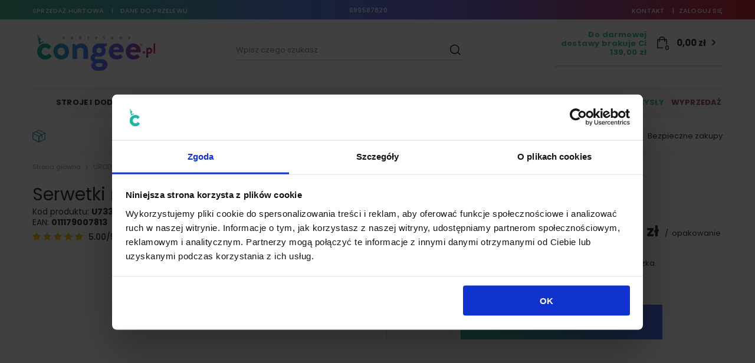

--- FILE ---
content_type: text/html; charset=utf-8
request_url: https://congee.pl/product-pol-37847-Serwetki-na-baby-shower-dla-dziewczynki-33-cm-16-szt.html
body_size: 26827
content:
<!DOCTYPE html>
<html lang="pl" ><head><meta name='viewport' content='user-scalable=no, initial-scale = 1.0, maximum-scale = 1.0, width=device-width'/> <meta http-equiv="Content-Type" content="text/html; charset=utf-8"><meta http-equiv="X-UA-Compatible" content="IE=edge"><title>Serwetki na baby shower dla dziewczynki - 33 cm - 16 szt. | Dobra Cena | Sklep Online | Bydgoszcz - PartyShop Congee.pl</title><meta name="keywords" content=" "><meta name="description" content="PartyShop Congee.pl ➤ Serwetki na baby shower dla dziewczynki - 33 cm - 16 szt. w atrakcyjnej Cenie ✔️ Darmowa dostawa ✔️ Wysyłka w 24h ✔️ Rabaty ⭐ Kup!"><link rel="icon" href="/gfx/pol/favicon.png"><meta name="theme-color" content="#45BEA5"><meta name="msapplication-navbutton-color" content="#45BEA5"><meta name="apple-mobile-web-app-status-bar-style" content="#45BEA5"><link rel="stylesheet" type="text/css" href="/gfx/pol/style.css.gzip?r=1760603288"><script>
                        var app_shop = {
                            urls: {
                                prefix: 'data="/gfx/'.replace('data="', '') + 'pol/'
                            },
                            vars: {},
                            txt: {},
                            fn: {},
                            fnrun: {},
                            files: []
                        };
                    </script><meta name="robots" content="index,follow"><meta name="rating" content="general"><meta name="Author" content="congee.pl na bazie IdoSell (www.idosell.com/shop).">
<!-- Begin LoginOptions html -->

<style>
#client_new_social .service_item[data-name="service_Apple"]:before, 
#cookie_login_social_more .service_item[data-name="service_Apple"]:before,
.oscop_contact .oscop_login__service[data-service="Apple"]:before {
    display: block;
    height: 2.6rem;
    content: url('/gfx/standards/apple.svg?r=1743165583');
}
.oscop_contact .oscop_login__service[data-service="Apple"]:before {
    height: auto;
    transform: scale(0.8);
}
#client_new_social .service_item[data-name="service_Apple"]:has(img.service_icon):before,
#cookie_login_social_more .service_item[data-name="service_Apple"]:has(img.service_icon):before,
.oscop_contact .oscop_login__service[data-service="Apple"]:has(img.service_icon):before {
    display: none;
}
</style>

<!-- End LoginOptions html -->

<!-- Open Graph -->
<meta property="og:type" content="website"><meta property="og:url" content="https://congee.pl/product-pol-37847-Serwetki-na-baby-shower-dla-dziewczynki-33-cm-16-szt.html
"><meta property="og:title" content="Serwetki na baby shower dla dziewczynki - 33 cm - 16 szt."><meta property="og:description" content="Serwetki białe z różowym napisem Baby Shower z zestawu Serduszka.
Wielkość: 33 cm.
Opakowanie: 16 szt."><meta property="og:site_name" content="congee.pl"><meta property="og:locale" content="pl_PL"><meta property="og:image" content="https://congee.pl/hpeciai/ab375a9bf90790d2fc8ef2e51a8a3854/pol_pl_Serwetki-na-baby-shower-dla-dziewczynki-33-cm-16-szt-37847_1.jpg"><meta property="og:image:width" content="500"><meta property="og:image:height" content="375"><link rel="manifest" href="https://congee.pl/data/include/pwa/6/manifest.json?t=3"><meta name="apple-mobile-web-app-capable" content="yes"><meta name="apple-mobile-web-app-status-bar-style" content="black"><meta name="apple-mobile-web-app-title" content="congee.pl"><link rel="apple-touch-icon" href="/data/include/pwa/6/icon-128.png"><link rel="apple-touch-startup-image" href="/data/include/pwa/6/logo-512.png" /><meta name="msapplication-TileImage" content="/data/include/pwa/6/icon-144.png"><meta name="msapplication-TileColor" content="#2F3BA2"><meta name="msapplication-starturl" content="/"><script type="application/javascript">var _adblock = true;</script><script async src="/data/include/advertising.js"></script><script type="application/javascript">var statusPWA = {
                online: {
                    txt: "Połączono z internetem",
                    bg: "#5fa341"
                },
                offline: {
                    txt: "Brak połączenia z internetem",
                    bg: "#eb5467"
                }
            }</script><script async type="application/javascript" src="/ajax/js/pwa_online_bar.js?v=1&r=6"></script>
<!-- End Open Graph -->

<link rel="canonical" href="https://congee.pl/product-pol-37847-Serwetki-na-baby-shower-dla-dziewczynki-33-cm-16-szt.html" />

                <!-- Global site tag (gtag.js) -->
                <script  async src="https://www.googletagmanager.com/gtag/js?id=AW-827166768"></script>
                <script >
                    window.dataLayer = window.dataLayer || [];
                    window.gtag = function gtag(){dataLayer.push(arguments);}
                    gtag('js', new Date());
                    
                    gtag('config', 'AW-827166768', {"allow_enhanced_conversions":true});
gtag('config', 'G-R7C99EBCDWW');

                </script>
                
<!-- Begin additional html or js -->


<!--208|6|125| modified: 2023-06-13 09:57:20-->
<script id="Cookiebot" src="https://consent.cookiebot.com/uc.js" data-cbid="d849c84e-7413-4424-b2e0-cf112caf5597" data-blockingmode="auto" type="text/javascript"></script>
<!--104|6|73| modified: 2025-11-10 07:10:39-->
<script>//godzina wysyłki
var dispatchHour = 14;

//godzina do której można się skontaktować ze sklepem w sprawie wysyłki 'dzisiaj'
var closeHour = 15;

//tekst w dymku
var countdownTxt = 'Czas dotyczy wyłącznie towarów znajdujących się w magazynie.';</script>
<!--124|6|97| modified: 2024-06-10 08:16:11-->
<!-- Google Tag Manager -->
<script>(function(w,d,s,l,i){w[l]=w[l]||[];w[l].push({'gtm.start':
new Date().getTime(),event:'gtm.js'});var f=d.getElementsByTagName(s)[0],
j=d.createElement(s),dl=l!='dataLayer'?'&l='+l:'';j.async=true;j.src=
'https://www.googletagmanager.com/gtm.js?id='+i+dl;f.parentNode.insertBefore(j,f);
})(window,document,'script','dataLayer','GTM-KHR7JC');</script>
<!-- End Google Tag Manager -->
<!--210|6|78| modified: 2023-07-07 09:44:17-->
<style>
@media (min-width: 979px) {
		::-webkit-scrollbar {
		width: 8px;
		}
		::-webkit-scrollbar-track {
		border-left: 1px solid #42b491;
		}
		::-webkit-scrollbar-thumb {
		background: #42b491;
				-webkit-box-shadow: inset 0 0 6px #42b491;
		}
		::-webkit-scrollbar-thumb:hover {
		background: #42b491;
				-webkit-box-shadow: inset 0 0 6px #42b491;
		}
		::-webkit-scrollbar-thumb:window-inactive {
		background: #42b491;
		} 
}
</style>
<!--233|6|78-->
<style>
.projector_lowest_price__value {
margin-left:5px;
}
</style>
<!--257|6|78-->
<style>
#menu_buttons .buttons: margin: 0 auto;
</style>
<!--90|6|75-->
<script>setTimeout(function(){var a=document.createElement("script");
var b=document.getElementsByTagName("script")[0];
a.src=document.location.protocol+"//script.crazyegg.com/pages/scripts/0037/5007.js?"+Math.floor(new Date().getTime()/3600000);
a.async=true;a.type="text/javascript";b.parentNode.insertBefore(a,b)}, 1);</script>
</script>
<!--70|6|62-->
<meta name="google-site-verification" content="9g6j2re7nYSFAEFDE-4Heq9qnauT4B1jNAsYupU-lKc" />
<!--46|6|41-->
<meta name="certum-domain-verification" content="51362d6624321f31eb6fb509fbb9178d" />
<!--3|6|1-->
<meta name="alexaVerifyID" content="LSrPy5RtLWiLptXEJTktH68vU98" />
<!--197|6|118| modified: 2022-08-31 12:45:04-->
<meta name="facebook-domain-verification" content="jd9vjhm8jsdlvapawjv6gr3lxkn4hc" />
<!--249|6|142| modified: 2025-05-20 09:52:27-->
<script defer src="https://trustmate.io/widget/api/821d2fb9-6e95-48cc-897c-d2f98814ea43/script?product=37847"></script>


<!--255|6|145-->
<script>
    dlApi = {
        cmd: []
    };
</script>
<script src="https://lib.onet.pl/s.csr/build/dlApi/minit.boot.min.js" async></script>

<!-- End additional html or js -->
                <script>
                if (window.ApplePaySession && window.ApplePaySession.canMakePayments()) {
                    var applePayAvailabilityExpires = new Date();
                    applePayAvailabilityExpires.setTime(applePayAvailabilityExpires.getTime() + 2592000000); //30 days
                    document.cookie = 'applePayAvailability=yes; expires=' + applePayAvailabilityExpires.toUTCString() + '; path=/;secure;'
                    var scriptAppleJs = document.createElement('script');
                    scriptAppleJs.src = "/ajax/js/apple.js";
                    if (document.readyState === "interactive" || document.readyState === "complete") {
                          document.body.append(scriptAppleJs);
                    } else {
                        document.addEventListener("DOMContentLoaded", () => {
                            document.body.append(scriptAppleJs);
                        });  
                    }
                } else {
                    document.cookie = 'applePayAvailability=no; path=/;secure;'
                }
                </script>
                <script>let paypalDate = new Date();
                    paypalDate.setTime(paypalDate.getTime() + 86400000);
                    document.cookie = 'payPalAvailability_PLN=-1; expires=' + paypalDate.getTime() + '; path=/; secure';
                </script></head><body>
<!-- Begin additional html or js -->


<!--125|6|97| modified: 2024-06-10 08:16:08-->
<!-- Google Tag Manager (noscript) -->
<noscript><iframe src="https://www.googletagmanager.com/ns.html?id=GTM-KHR7JC"
height="0" width="0" style="display:none;visibility:hidden"></iframe></noscript>
<!-- End Google Tag Manager (noscript) -->

<!-- End additional html or js -->
<script>
                    var script = document.createElement('script');
                    script.src = app_shop.urls.prefix + 'envelope.js';

                    document.getElementsByTagName('body')[0].insertBefore(script, document.getElementsByTagName('body')[0].firstChild);
                </script><div id="container" class="projector_page container"><header class="d-flex flex-nowrap flex-md-wrap mx-md-n3 commercial_banner"><script class="ajaxLoad">
                app_shop.vars.vat_registered = "true";
                app_shop.vars.currency_format = "###,##0.00";
                
                    app_shop.vars.currency_before_value = false;
                
                    app_shop.vars.currency_space = true;
                
                app_shop.vars.symbol = "zł";
                app_shop.vars.id= "PLN";
                app_shop.vars.baseurl = "http://congee.pl/";
                app_shop.vars.sslurl= "https://congee.pl/";
                app_shop.vars.curr_url= "%2Fproduct-pol-37847-Serwetki-na-baby-shower-dla-dziewczynki-33-cm-16-szt.html";
                

                var currency_decimal_separator = ',';
                var currency_grouping_separator = ' ';

                
                    app_shop.vars.blacklist_extension = ["exe","com","swf","js","php"];
                
                    app_shop.vars.blacklist_mime = ["application/javascript","application/octet-stream","message/http","text/javascript","application/x-deb","application/x-javascript","application/x-shockwave-flash","application/x-msdownload"];
                
                    app_shop.urls.contact = "/contact-pol.html";
                </script><div id="viewType" style="display:none"></div><div class="topBar d-flex justify-content-center justify-content-md-between col-12"><div class="topBar__links"><a rel="nofollow" href="https://b2b.lunikat.pl/" title="sprzedaż hurtowa">
        sprzedaż hurtowa
    </a><a rel="nofollow" href="/Dane-do-platnosci-cinfo-pol-51.html" title="dane do przelewu">
        dane do przelewu
    </a></div><div class="topBar__contact"><a href="tel:699587820">699587820</a></div><div class="topBar__login"><a rel="nofollow" href="/contact.php" title="Kontakt">
      Kontakt
    </a><a class="account_link" rel="nofollow" href="https://congee.pl/login.php" title="zaloguj się">zaloguj się</a></div></div><div id="logo" class="col-md-3 pl-md-0 d-flex align-items-center"><a href="https://congee.pl" target="_self"><img src="/data/gfx/mask/pol/logo_6_big.png" alt="Partyshop Congee.pl" width="249" height="67"></a></div><form action="https://congee.pl/search.php" method="get" id="menu_search" class="col-md-4 mr-auto pr-md-0"><label class="d-md-none"><i class="icon-search"></i></label><div><div class="form-group"><input id="menu_search_text" type="text" name="text" class="catcomplete" placeholder="Wpisz czego szukasz"></div><button type="submit"><i class="icon-search"></i></button><a href="https://congee.pl/searching.php" title=""><i class="icon-remove d-md-none"></i></a></div></form><div id="menu_settings" class="d-md-none px-0 px-md-3 d-flex align-items-center justify-content-center justify-content-lg-end"><div class="open_trigger"><span class="d-none d-md-inline-block flag_txt">zł</span><div class="menu_settings_wrapper d-md-none"><div class="menu_settings_inline"><div class="menu_settings_header">
                                        Język i waluta: 
                                    </div><div class="menu_settings_content"><span class="menu_settings_flag flag flag_pol"></span><strong class="menu_settings_value"><span class="menu_settings_language">pl</span><span> | </span><span class="menu_settings_currency">zł</span></strong></div></div><div class="menu_settings_inline"><div class="menu_settings_header">
                                        Dostawa do: 
                                    </div><div class="menu_settings_content"><strong class="menu_settings_value">Polska</strong></div></div></div><i class="icon-angle-down d-none d-md-inline-block"></i></div><form action="https://congee.pl/settings.php" method="post"><ul class="bg_alter"><li><div class="form-group"><label for="menu_settings_curr">Waluta</label><div class="select-after"><select class="form-control" name="curr" id="menu_settings_curr"><option value="PLN" selected>zł</option><option value="EUR">EUR (1 zł = 0.2366EUR)
                                                                    </option><option value="GBP">GBP (1 zł = 0.209GBP)
                                                                    </option></select></div></div><div class="form-group"><label for="menu_settings_country">Dostawa do</label><div class="select-after"><select class="form-control" name="country" id="menu_settings_country"><option value="1143020016">Austria</option><option value="1143020022">Belgia</option><option value="1143020041">Czechy</option><option value="1143020042">Dania</option><option value="1143020051">Estonia</option><option value="1143020057">Francja</option><option value="1143020075">Hiszpania</option><option value="1143020076">Holandia</option><option value="1143020083">Irlandia</option><option value="1143020116">Litwa</option><option value="1143020118">Łotwa</option><option value="1143020117">Luksembourg</option><option value="1143020143">Niemcy</option><option selected value="1143020003">Polska</option><option value="1143020169">Rumunia</option><option value="1143020182">Słowacja</option><option value="1143020193">Szwecja</option><option value="1143020217">Węgry</option><option value="1143020218">Wielka Brytania</option><option value="1143020220">Włochy</option></select></div></div></li><li class="buttons"><button class="btn --solid --large" type="submit">
                                        Zastosuj zmiany
                                    </button></li></ul></form><div id="menu_additional"><a class="account_link" href="https://congee.pl/login.php">Zaloguj się</a><a href="/basketedit.php?mode=2" class="wishlist_link">
                            Lista zakupowa
                            <span>0</span></a></div></div><div id="menu_basket" class="col-md-4 col-lg-3 px-0 pr-md-3"><div class="d-none"><a class="wishes_link link" href="https://congee.pl/basketedit.php?mode=2" rel="nofollow" title=""><span>(0)</span></a><a class="basket_link link" href="https://congee.pl/basketedit.php?mode=1" rel="nofollow" title=""></a></div><div class="jedna_linia"><div id="free-shipping" class="free-shipping" data-shipping="139.00" data-shippingFormatted="139,00 zł" data-cost="0.00"><div class="shipping_info">
													Do darmowej dostawy brakuje Ci 
													<span class="shipping_value">139,00 zł</span></div><a href="https://congee.pl/basketedit.php?mode=1"><strong>0,00 zł</strong><span class="badge badge-info">0</span></a><span class="progress_bar"><span class="progress_bar--backdrop"></span></span></div><div id="free-shipping2" class="free-shipping2"><a href="/login.php"></a></div></div><script>
                          app_shop.vars.cache_html = true;
                      </script></div><nav id="menu_categories" class="col-md-12 px-0 px-md-3 wide"><button type="button" class="navbar-toggler"><i class="icon-reorder"></i></button><div class="navbar-collapse" id="menu_navbar"><ul class="navbar-nav mx-md-n2"><li class="nav-item"><a  href="/pol_n_STROJE-i-DODATKI-8084.html" target="_self" title="STROJE i DODATKI" class="nav-link" >STROJE i DODATKI</a><ul class="navbar-subnav"><li class="nav-item"><a class="nav-link" href="/pol_n_STROJE-i-DODATKI_DLA-DZIECI-8145.html" target="_self">DLA DZIECI</a><ul class="navbar-subsubnav"><li class="nav-item"><a class="nav-link" href="/pol_m_STROJE-i-DODATKI_DLA-DZIECI_DLA-DZIEWCZYNKI-8148.html" target="_self">DLA DZIEWCZYNKI</a></li><li class="nav-item"><a class="nav-link" href="/pol_m_STROJE-i-DODATKI_DLA-DZIECI_DLA-CHLOPCA-8149.html" target="_self">DLA CHŁOPCA</a></li><li class="nav-item"><a class="nav-link" href="/pol_m_STROJE-i-DODATKI_DLA-DZIECI_ZA-ZWIERZATKA-8150.html" target="_self">ZA ZWIERZĄTKA</a></li></ul></li><li class="nav-item"><a class="nav-link" href="/pol_n_STROJE-i-DODATKI_DLA-DOROSLYCH-8146.html" target="_self">DLA DOROSŁYCH</a><ul class="navbar-subsubnav"><li class="nav-item"><a class="nav-link" href="/pol_m_STROJE-i-DODATKI_DLA-DOROSLYCH_DAMSKIE-8151.html" target="_self">DAMSKIE</a></li><li class="nav-item"><a class="nav-link" href="/pol_m_STROJE-i-DODATKI_DLA-DOROSLYCH_MESKIE-8152.html" target="_self">MĘSKIE</a></li></ul></li><li class="nav-item"><a class="nav-link" href="/pol_n_STROJE-i-DODATKI_DODATKI-8147.html" target="_self">DODATKI</a><ul class="navbar-subsubnav"><li class="nav-item"><a class="nav-link" href="/pol_m_STROJE-i-DODATKI_DODATKI_PERUKI-8153.html" target="_self">PERUKI</a></li><li class="nav-item"><a class="nav-link" href="/pol_m_STROJE-i-DODATKI_DODATKI_MASKI-8154.html" target="_self">MASKI</a></li><li class="nav-item"><a class="nav-link" href="/pol_m_STROJE-i-DODATKI_DODATKI_NAKRYCIA-GLOWY-OPASKI-8155.html" target="_self">NAKRYCIA GŁOWY, OPASKI</a></li><li class="nav-item"><a class="nav-link" href="/pol_m_STROJE-i-DODATKI_DODATKI_OKULARY-RZESY-8156.html" target="_self">OKULARY, RZĘSY</a></li><li class="nav-item"><a class="nav-link" href="/pol_m_STROJE-i-DODATKI_DODATKI_SKRZYDLA-8157.html" target="_self">SKRZYDŁA</a></li><li class="nav-item"><a class="nav-link" href="/pol_m_STROJE-i-DODATKI_DODATKI_BOA-8158.html" target="_self">BOA</a></li><li class="nav-item"><a class="nav-link" href="/pol_m_STROJE-i-DODATKI_DODATKI_POZOSTALE-8159.html" target="_self">POZOSTAŁE</a></li><li class="nav-item"><a class="nav-link" href="/pol_m_STROJE-i-DODATKI_DODATKI_DODATKI-HAWAJSKIE-8403.html" target="_self">DODATKI HAWAJSKIE</a></li><li class="nav-item"><a class="nav-link" href="/pol_m_STROJE-i-DODATKI_DODATKI_RAJSTOPY-GETRY-8405.html" target="_self">RAJSTOPY, GETRY</a></li><li class="nav-item"><a class="nav-link" href="/pol_m_STROJE-i-DODATKI_DODATKI_REKAWICZKI-NAKLADKI-8406.html" target="_self">RĘKAWICZKI, NAKŁADKI</a></li><li class="nav-item"><a class="nav-link" href="/pol_m_STROJE-i-DODATKI_DODATKI_MAKEUP-MAKIJAZ-I-CHARAKTERYZACJA-8407.html" target="_self">MAKEUP - MAKIJAŻ I CHARAKTERYZACJA</a></li><li class="nav-item"><a class="nav-link" href="/pol_m_STROJE-i-DODATKI_DODATKI_WASY-BRODY-8408.html" target="_self">WĄSY, BRODY</a></li><li class="nav-item"><a class="nav-link" href="/pol_m_STROJE-i-DODATKI_DODATKI_BUTY-NAKLADKI-8409.html" target="_self">BUTY, NAKŁADKI</a></li><li class="nav-item"><a class="nav-link" href="/pol_m_STROJE-i-DODATKI_DODATKI_SOCZEWKI-KONTAKTOWE-9308.html" target="_self">SOCZEWKI KONTAKTOWE</a></li></ul></li><li class="nav-item --additional"><span class="nav-link" href="##">Zabawa tematyczna</span><ul class="navbar-subsubnav"><li class="nav-item2"><a class="nav-link" href="https://congee.pl/pol_m_IMPREZA-W-STYLU_Impreza-w-stylu-lat-20-tych-9068.html" target="_self"><img class="gfx_lvl_2" alt="Impreza w stylu lat 20-tych - Retro Party" title="Impreza w stylu lat 20-tych - Retro Party" src="/data/gfx/pol/navigation/6_3_i_15636.jpg"><span class="gfx_lvl_2">Impreza w stylu lat 20-tych - Retro Party</span></a></li><li class="nav-item2"><a class="nav-link" href="https://congee.pl/pol_m_IMPREZA-W-STYLU_Impreza-w-stylu-disco-16091.html" target="_self"><img class="gfx_lvl_2" alt="Impreza w stylu disco" title="Impreza w stylu disco" src="/data/gfx/pol/navigation/6_3_i_16092.jpg"><span class="gfx_lvl_2">Impreza w stylu disco</span></a></li><li class="nav-item2"><a class="nav-link" href="https://congee.pl/pol_m_IMPREZA-W-STYLU_Impreza-w-stylu-Star-Wars-9067.html" target="_self"><img class="gfx_lvl_2" alt="Impreza w stylu Star Wars" title="Impreza w stylu Star Wars" src="/data/gfx/pol/navigation/6_3_i_16066.jpg"><span class="gfx_lvl_2">Impreza w stylu Star Wars</span></a></li><li class="nav-item2"><a class="nav-link" href="https://congee.pl/pol_m_IMPREZA-W-STYLU_Impreza-w-stylu-starozytnym-9063.html" target="_self"><img class="gfx_lvl_2" alt="Impreza w stylu starożytnym" title="Impreza w stylu starożytnym" src="/data/gfx/pol/navigation/6_3_i_16067.jpg"><span class="gfx_lvl_2">Impreza w stylu starożytnym</span></a></li></ul></li><li class="nav-item display-all"><a class="nav-link display-all" href="/pol_n_STROJE-i-DODATKI-8084.html">+ Pokaż wszystkie</a></li></ul></li><li class="nav-item"><a  href="/pol_n_URODZINY-8083.html" target="_self" title="URODZINY" class="nav-link" >URODZINY</a><ul class="navbar-subnav"><li class="nav-item"><a class="nav-link" href="/pol_n_URODZINY_DZIECI-8089.html" target="_self">DZIECI</a><ul class="navbar-subsubnav"><li class="nav-item"><a class="nav-link" href="/pol_n_URODZINY_DZIECI_ROCZEK-NARODZINY-8098.html" target="_self">ROCZEK, NARODZINY</a></li><li class="nav-item"><a class="nav-link" href="/pol_n_URODZINY_DZIECI_DZIEWCZYNKA-8099.html" target="_self">DZIEWCZYNKA</a></li><li class="nav-item"><a class="nav-link" href="/pol_n_URODZINY_DZIECI_CHLOPIEC-8100.html" target="_self">CHŁOPIEC</a></li><li class="nav-item"><a class="nav-link" href="/pol_n_URODZINY_DZIECI_ZESTAWY-JEDNOKOLOROWE-8577.html" target="_self">ZESTAWY JEDNOKOLOROWE</a></li><li class="nav-item"><a class="nav-link" href="/pol_n_URODZINY_DZIECI_ZESTAWY-W-KROPECZKI-8605.html" target="_self">ZESTAWY W KROPECZKI</a></li></ul></li><li class="nav-item"><a class="nav-link" href="/pol_n_URODZINY_DOROSLI-8090.html" target="_self">DOROŚLI</a><ul class="navbar-subsubnav"><li class="nav-item"><a class="nav-link" href="/pol_m_URODZINY_DOROSLI_18STKA-8110.html" target="_self">18'STKA</a></li><li class="nav-item"><a class="nav-link" href="/pol_m_URODZINY_DOROSLI_30STKA-8111.html" target="_self">30'STKA</a></li><li class="nav-item"><a class="nav-link" href="/pol_m_URODZINY_DOROSLI_40STKA-8112.html" target="_self">40'STKA</a></li><li class="nav-item"><a class="nav-link" href="/pol_m_URODZINY_DOROSLI_50TKA-8113.html" target="_self">50'TKA</a></li><li class="nav-item"><a class="nav-link" href="/pol_m_URODZINY_DOROSLI_60TKA-8114.html" target="_self">60'TKA</a></li><li class="nav-item"><a class="nav-link" href="/pol_m_URODZINY_DOROSLI_70TKA-14555.html" target="_self">70'TKA</a></li><li class="nav-item"><a class="nav-link" href="/pol_m_URODZINY_DOROSLI_80TKA-14556.html" target="_self">80'TKA</a></li><li class="nav-item"><a class="nav-link" href="/pol_m_URODZINY_DOROSLI_90TKA-14557.html" target="_self">90'TKA</a></li><li class="nav-item"><a class="nav-link" href="/pol_m_URODZINY_DOROSLI_POZOSTALE-8115.html" target="_self">POZOSTAŁE</a></li><li class="nav-item"><a class="nav-link" href="/pol_m_URODZINY_DOROSLI_URODZINY-W-STYLU-PRL-14628.html" target="_self">URODZINY W STYLU PRL</a></li><li class="nav-item"><a class="nav-link" href="/pol_m_URODZINY_DOROSLI_UNIWERSALNE-ZESTAWY-9307.html" target="_self">UNIWERSALNE ZESTAWY</a></li><li class="nav-item"><a class="nav-link" href="/pol_n_URODZINY_DOROSLI_ZESTAWY-JEDNOKOLOROWE-8587.html" target="_self">ZESTAWY JEDNOKOLOROWE</a></li><li class="nav-item"><a class="nav-link" href="/pol_n_URODZINY_DOROSLI_ZESTAWY-W-KROPECZKI-8596.html" target="_self">ZESTAWY W KROPECZKI</a></li></ul></li><li class="nav-item"><a class="nav-link" href="/pol_n_URODZINY_BALONY-8719.html" target="_self">BALONY</a><ul class="navbar-subsubnav"><li class="nav-item"><a class="nav-link" href="/pol_n_URODZINY_BALONY_FOLIOWE-8720.html" target="_self">FOLIOWE</a></li><li class="nav-item"><a class="nav-link" href="/pol_n_URODZINY_BALONY_LATEKSOWE-8731.html" target="_self">LATEKSOWE</a></li><li class="nav-item"><a class="nav-link" href="/pol_m_URODZINY_BALONY_BUTLE-Z-HELEM-8757.html" target="_self">BUTLE Z HELEM</a></li><li class="nav-item"><a class="nav-link" href="/pol_n_URODZINY_BALONY_AKCESORIA-BALONOWE-8758.html" target="_self">AKCESORIA BALONOWE</a></li><li class="nav-item"><a class="nav-link" href="/pol_m_URODZINY_BALONY_BUKIETY-BALONOW-14680.html" target="_self">BUKIETY BALONÓW</a></li></ul></li><li class="nav-item"><a class="nav-link" href="/pol_n_URODZINY_DEKORACJE-SALI-8091.html" target="_self">DEKORACJE SALI</a><ul class="navbar-subsubnav"><li class="nav-item"><a class="nav-link" href="/pol_n_URODZINY_DEKORACJE-SALI_DEKORACJE-WISZACE-8121.html" target="_self">DEKORACJE WISZĄCE</a></li><li class="nav-item"><a class="nav-link" href="/pol_m_URODZINY_DEKORACJE-SALI_DEKORACJE-NA-SCIANE-8122.html" target="_self">DEKORACJE NA ŚCIANĘ</a></li><li class="nav-item"><a class="nav-link" href="/pol_m_URODZINY_DEKORACJE-SALI_DEKORACJE-NA-STOL-8123.html" target="_self">DEKORACJE NA STÓŁ</a></li><li class="nav-item"><a class="nav-link" href="/pol_m_URODZINY_DEKORACJE-SALI_KONFETTI-BROKAT-8124.html" target="_self">KONFETTI, BROKAT</a></li><li class="nav-item"><a class="nav-link" href="/pol_m_URODZINY_DEKORACJE-SALI_DEKORACJE-NA-DRZWI-8714.html" target="_self">DEKORACJE NA DRZWI</a></li><li class="nav-item"><a class="nav-link" href="/pol_m_URODZINY_DEKORACJE-SALI_JAK-TO-ZAMOCOWAC-8938.html" target="_self">JAK TO ZAMOCOWAĆ</a></li></ul></li><li class="nav-item"><a class="nav-link" href="/pol_n_URODZINY_NAKRYCIE-STOLU-8092.html" target="_self">NAKRYCIE STOŁU</a><ul class="navbar-subsubnav"><li class="nav-item"><a class="nav-link" href="/pol_m_URODZINY_NAKRYCIE-STOLU_KUBECZKI-8126.html" target="_self">KUBECZKI</a></li><li class="nav-item"><a class="nav-link" href="/pol_m_URODZINY_NAKRYCIE-STOLU_TALERZYKI-8127.html" target="_self">TALERZYKI</a></li><li class="nav-item"><a class="nav-link" href="/pol_m_URODZINY_NAKRYCIE-STOLU_SERWETKI-8128.html" target="_self">SERWETKI</a></li><li class="nav-item"><a class="nav-link" href="/pol_m_URODZINY_NAKRYCIE-STOLU_OBRUSY-8129.html" target="_self">OBRUSY</a></li><li class="nav-item"><a class="nav-link" href="/pol_m_URODZINY_NAKRYCIE-STOLU_RURKI-SLOMKI-8130.html" target="_self">RURKI, SŁOMKI</a></li><li class="nav-item"><a class="nav-link" href="/pol_m_URODZINY_NAKRYCIE-STOLU_SZTUCCE-8131.html" target="_self">SZTUĆCE</a></li><li class="nav-item"><a class="nav-link" href="/pol_m_URODZINY_NAKRYCIE-STOLU_PATERY-8132.html" target="_self">PATERY</a></li><li class="nav-item"><a class="nav-link" href="/pol_m_URODZINY_NAKRYCIE-STOLU_PUDELKA-NA-LAKOCIE-8872.html" target="_self">PUDEŁKA NA ŁAKOCIE</a></li><li class="nav-item"><a class="nav-link" href="/pol_m_URODZINY_NAKRYCIE-STOLU_ZAWIESZKI-NA-BUTELKE-8920.html" target="_self">ZAWIESZKI NA BUTELKĘ</a></li></ul></li><li class="nav-item"><a class="nav-link" href="/pol_n_URODZINY_SWIECZKI-8093.html" target="_self">ŚWIECZKI</a><ul class="navbar-subsubnav"><li class="nav-item"><a class="nav-link" href="/pol_m_URODZINY_SWIECZKI_TORTOWE-KLASYCZNE-8133.html" target="_self">TORTOWE KLASYCZNE</a></li><li class="nav-item"><a class="nav-link" href="/pol_m_URODZINY_SWIECZKI_SWIECZKI-PIKERY-8134.html" target="_self">ŚWIECZKI PIKERY</a></li><li class="nav-item"><a class="nav-link" href="/pol_m_URODZINY_SWIECZKI_SWIECZKI-CYFERKI-8135.html" target="_self">ŚWIECZKI CYFERKI</a></li><li class="nav-item"><a class="nav-link" href="/pol_m_URODZINY_SWIECZKI_GRAJACO-TANCZACE-8136.html" target="_self">GRAJĄCO-TAŃCZĄCE</a></li><li class="nav-item"><a class="nav-link" href="/pol_m_URODZINY_SWIECZKI_TEMATYCZNE-i-WYJATKOWE-8137.html" target="_self">TEMATYCZNE i WYJĄTKOWE</a></li><li class="nav-item"><a class="nav-link" href="/pol_m_URODZINY_SWIECZKI_FONTANNY-TORTOWE-8614.html" target="_self">FONTANNY TORTOWE</a></li></ul></li><li class="nav-item"><a class="nav-link" href="/pol_n_URODZINY_AKCESORIA-DO-WYPIEKOW-8094.html" target="_self">AKCESORIA DO WYPIEKÓW</a><ul class="navbar-subsubnav"><li class="nav-item"><a class="nav-link" href="/pol_m_URODZINY_AKCESORIA-DO-WYPIEKOW_FONTANNY-TORTOWE-i-SZTUCZNE-OGNIE-8139.html" target="_self">FONTANNY TORTOWE i SZTUCZNE OGNIE</a></li><li class="nav-item"><a class="nav-link" href="/pol_m_URODZINY_AKCESORIA-DO-WYPIEKOW_AKCESORIA-DO-BABECZEK-MUFFINEK-8140.html" target="_self">AKCESORIA DO BABECZEK MUFFINEK</a></li><li class="nav-item"><a class="nav-link" href="/pol_m_URODZINY_AKCESORIA-DO-WYPIEKOW_AKCESORIA-DO-TORTOW-9044.html" target="_self">AKCESORIA DO TORTÓW</a></li><li class="nav-item"><a class="nav-link" href="/pol_m_URODZINY_AKCESORIA-DO-WYPIEKOW_OPLATKI-TORTOWE-8141.html" target="_self">OPŁATKI TORTOWE</a></li><li class="nav-item"><a class="nav-link" href="/pol_m_URODZINY_AKCESORIA-DO-WYPIEKOW_STOJAKI-PATERY-8616.html" target="_self">STOJAKI, PATERY</a></li><li class="nav-item"><a class="nav-link" href="/pol_m_URODZINY_AKCESORIA-DO-WYPIEKOW_POLEWY-POSYPKI-ITP-8618.html" target="_self">POLEWY, POSYPKI ITP.</a></li><li class="nav-item"><a class="nav-link" href="/pol_m_URODZINY_AKCESORIA-DO-WYPIEKOW_FOREMKI-DO-CIASTECZEK-15815.html" target="_self">FOREMKI DO CIASTECZEK</a></li></ul></li><li class="nav-item"><a class="nav-link" href="/pol_n_URODZINY_AKCESORIA-URODZINOWE-8095.html" target="_self">AKCESORIA URODZINOWE</a><ul class="navbar-subsubnav"><li class="nav-item"><a class="nav-link" href="/pol_m_URODZINY_AKCESORIA-URODZINOWE_CZAPECZKI-I-INNE-NAKRYCIA-GLOWY-8142.html" target="_self">CZAPECZKI I INNE NAKRYCIA GŁOWY</a></li><li class="nav-item"><a class="nav-link" href="/pol_m_URODZINY_AKCESORIA-URODZINOWE_GWIZDKI-TRABKI-8143.html" target="_self">GWIZDKI, TRĄBKI</a></li><li class="nav-item"><a class="nav-link" href="/pol_m_URODZINY_AKCESORIA-URODZINOWE_PINIATY-8144.html" target="_self">PINIATY</a></li><li class="nav-item"><a class="nav-link" href="/pol_m_URODZINY_AKCESORIA-URODZINOWE_PAKOWANIE-PREZENTOW-8625.html" target="_self">PAKOWANIE PREZENTÓW</a></li></ul></li><li class="nav-item"><a class="nav-link" href="/pol_m_URODZINY_ZAPROSZENIA-8096.html" target="_self">ZAPROSZENIA</a></li><li class="nav-item"><a class="nav-link" href="/pol_m_URODZINY_ZAPROSZENIA-PERSONALIZOWANE-14622.html" target="_self">ZAPROSZENIA PERSONALIZOWANE</a></li><li class="nav-item"><a class="nav-link" href="/pol_m_URODZINY_KARTKI-OKOLICZNOSCIOWE-15811.html" target="_self">KARTKI OKOLICZNOŚCIOWE</a></li></ul></li><li class="nav-item"><a  href="/pol_n_PRZYJECIA-8085.html" target="_self" title="PRZYJĘCIA" class="nav-link" >PRZYJĘCIA</a><ul class="navbar-subnav"><li class="nav-item"><a class="nav-link" href="/pol_n_PRZYJECIA_RODZINNE-8160.html" target="_self">RODZINNE</a><ul class="navbar-subsubnav"><li class="nav-item"><a class="nav-link" href="/pol_n_PRZYJECIA_RODZINNE_CHRZEST-8164.html" target="_self">CHRZEST</a></li><li class="nav-item"><a class="nav-link" href="/pol_n_PRZYJECIA_RODZINNE_I-KOMUNIA-SWIETA-8165.html" target="_self">I KOMUNIA ŚWIĘTA</a></li><li class="nav-item"><a class="nav-link" href="/pol_n_PRZYJECIA_RODZINNE_BABY-SHOWER-8166.html" target="_self">BABY SHOWER</a></li><li class="nav-item"><a class="nav-link" href="/pol_m_PRZYJECIA_RODZINNE_GENDER-REVEAL-16141.html" target="_self">GENDER REVEAL</a></li></ul></li><li class="nav-item"><a class="nav-link" href="/pol_n_PRZYJECIA_TEMATYCZNE-8161.html" target="_self">TEMATYCZNE</a><ul class="navbar-subsubnav"><li class="nav-item"><a class="nav-link" href="/pol_n_PRZYJECIA_TEMATYCZNE_HAWAJSKA-8178.html" target="_self">HAWAJSKA</a></li><li class="nav-item"><a class="nav-link" href="/pol_m_PRZYJECIA_TEMATYCZNE_MEKSYKANSKIE-PARTY-14542.html" target="_self">MEKSYKAŃSKIE PARTY</a></li><li class="nav-item"><a class="nav-link" href="/pol_m_PRZYJECIA_TEMATYCZNE_PIKNIK-GRILL-8179.html" target="_self">PIKNIK, GRILL</a></li><li class="nav-item"><a class="nav-link" href="/pol_m_PRZYJECIA_TEMATYCZNE_PILKARSKA-8180.html" target="_self">PIŁKARSKA</a></li><li class="nav-item"><a class="nav-link" href="/pol_m_PRZYJECIA_TEMATYCZNE_PIRACKA-8181.html" target="_self">PIRACKA</a></li><li class="nav-item"><a class="nav-link" href="/pol_m_PRZYJECIA_TEMATYCZNE_FLAGI-PANSTW-15611.html" target="_self">FLAGI PAŃSTW</a></li><li class="nav-item"><a class="nav-link" href="/pol_m_PRZYJECIA_TEMATYCZNE_DZIEN-SWIETEGO-PATRYKA-16126.html" target="_self">DZIEŃ ŚWIĘTEGO PATRYKA</a></li><li class="nav-item"><a class="nav-link" href="/pol_m_PRZYJECIA_TEMATYCZNE_DISCO-16125.html" target="_self">DISCO</a></li><li class="nav-item"><a class="nav-link" href="/pol_m_PRZYJECIA_TEMATYCZNE_PRL-16130.html" target="_self">PRL</a></li><li class="nav-item"><a class="nav-link" href="/pol_m_PRZYJECIA_TEMATYCZNE_BAL-WSZYSTKICH-SWIETYCH-16138.html" target="_self">BAL WSZYSTKICH ŚWIĘTYCH</a></li></ul></li><li class="nav-item"><a class="nav-link" href="/pol_n_PRZYJECIA_SPECJALNE-OKAZJE-SWIETA-8162.html" target="_self">SPECJALNE OKAZJE, ŚWIĘTA</a><ul class="navbar-subsubnav"><li class="nav-item"><a class="nav-link" href="/pol_n_PRZYJECIA_SPECJALNE-OKAZJE-SWIETA_HALLOWEEN-8187.html" target="_self">HALLOWEEN</a></li><li class="nav-item"><a class="nav-link" href="/pol_n_PRZYJECIA_SPECJALNE-OKAZJE-SWIETA_SYLWESTER-NOWY-ROK-8188.html" target="_self">SYLWESTER, NOWY ROK</a></li><li class="nav-item"><a class="nav-link" href="/pol_n_PRZYJECIA_SPECJALNE-OKAZJE-SWIETA_KARNAWAL-8189.html" target="_self">KARNAWAŁ</a></li><li class="nav-item"><a class="nav-link" href="/pol_n_PRZYJECIA_SPECJALNE-OKAZJE-SWIETA_SWIETA-BOZEGO-NARODZENIA-8190.html" target="_self">ŚWIĘTA BOŻEGO NARODZENIA</a></li><li class="nav-item"><a class="nav-link" href="/pol_n_PRZYJECIA_SPECJALNE-OKAZJE-SWIETA_WIELKANOC-8191.html" target="_self">WIELKANOC</a></li><li class="nav-item"><a class="nav-link" href="/pol_n_PRZYJECIA_SPECJALNE-OKAZJE-SWIETA_JASELKA-8192.html" target="_self">JASELKA</a></li><li class="nav-item"><a class="nav-link" href="/pol_n_PRZYJECIA_SPECJALNE-OKAZJE-SWIETA_WALENTYNKI-8193.html" target="_self">WALENTYNKI</a></li><li class="nav-item"><a class="nav-link" href="/pol_n_PRZYJECIA_SPECJALNE-OKAZJE-SWIETA_ANDRZEJKI-8194.html" target="_self">ANDRZEJKI</a></li><li class="nav-item"><a class="nav-link" href="/pol_m_PRZYJECIA_SPECJALNE-OKAZJE-SWIETA_STUDNIOWKA-14624.html" target="_self">STUDNIÓWKA</a></li><li class="nav-item"><a class="nav-link" href="/pol_m_PRZYJECIA_SPECJALNE-OKAZJE-SWIETA_STREFA-KIBICA-8195.html" target="_self">STREFA KIBICA</a></li><li class="nav-item"><a class="nav-link" href="/pol_m_PRZYJECIA_SPECJALNE-OKAZJE-SWIETA_BAL-SWIETYCH-22078.html" target="_self">BAL ŚWIĘTYCH</a></li></ul></li><li class="nav-item"><a class="nav-link" href="/pol_n_PRZYJECIA_WIECZOR-PANIENSKI-I-KAWALERSKI-8163.html" target="_self">WIECZÓR PANIEŃSKI I KAWALERSKI</a><ul class="navbar-subsubnav"><li class="nav-item"><a class="nav-link" href="/pol_n_PRZYJECIA_WIECZOR-PANIENSKI-I-KAWALERSKI_BALONY-8333.html" target="_self">BALONY</a></li><li class="nav-item"><a class="nav-link" href="/pol_n_PRZYJECIA_WIECZOR-PANIENSKI-I-KAWALERSKI_DEKORACJE-8334.html" target="_self">DEKORACJE</a></li><li class="nav-item"><a class="nav-link" href="/pol_n_PRZYJECIA_WIECZOR-PANIENSKI-I-KAWALERSKI_DODATKI-DO-STROJU-8335.html" target="_self">DODATKI DO STROJU</a></li><li class="nav-item"><a class="nav-link" href="/pol_m_PRZYJECIA_WIECZOR-PANIENSKI-I-KAWALERSKI_GADZETY-I-GRY-8336.html" target="_self">GADŻETY I GRY</a></li><li class="nav-item"><a class="nav-link" href="/pol_m_PRZYJECIA_WIECZOR-PANIENSKI-I-KAWALERSKI_FOTOREKWIZYTY-14567.html" target="_self">FOTOREKWIZYTY</a></li></ul></li><li class="nav-item"><a class="nav-link" href="/pol_m_PRZYJECIA_EKO-PARTY-14573.html" target="_self">EKO PARTY</a></li><li class="nav-item"><a class="nav-link" href="/pol_n_PRZYJECIA_GRY-I-ZABAWY-8088.html" target="_self">GRY I ZABAWY</a><ul class="navbar-subsubnav"><li class="nav-item"><a class="nav-link" href="/pol_m_PRZYJECIA_GRY-I-ZABAWY_BANKI-MYDLANE-8322.html" target="_self">BAŃKI MYDLANE</a></li><li class="nav-item"><a class="nav-link" href="/pol_m_PRZYJECIA_GRY-I-ZABAWY_DMUCHANCE-8323.html" target="_self">DMUCHAŃCE</a></li><li class="nav-item"><a class="nav-link" href="/pol_m_PRZYJECIA_GRY-I-ZABAWY_FARBKI-DO-TWARZY-8325.html" target="_self">FARBKI DO TWARZY</a></li><li class="nav-item"><a class="nav-link" href="/pol_m_PRZYJECIA_GRY-I-ZABAWY_GRY-NA-URODZINY-PRZYJECIA-8326.html" target="_self">GRY NA URODZINY, PRZYJĘCIA</a></li><li class="nav-item"><a class="nav-link" href="/pol_m_PRZYJECIA_GRY-I-ZABAWY_SWIETLIKI-8327.html" target="_self">ŚWIETLIKI</a></li><li class="nav-item"><a class="nav-link" href="/pol_m_PRZYJECIA_GRY-I-ZABAWY_POMPONY-CHEERLEADEREK-8330.html" target="_self">POMPONY CHEERLEADEREK</a></li><li class="nav-item"><a class="nav-link" href="/pol_m_PRZYJECIA_GRY-I-ZABAWY_PODUSZKI-8953.html" target="_self">PODUSZKI</a></li><li class="nav-item"><a class="nav-link" href="/pol_m_PRZYJECIA_GRY-I-ZABAWY_ANIMACJE-DLA-DZIECI-9038.html" target="_self">ANIMACJE DLA DZIECI</a></li><li class="nav-item"><a class="nav-link" href="/pol_m_PRZYJECIA_GRY-I-ZABAWY_FOTOBUDKA-9264.html" target="_self">FOTOBUDKA</a></li><li class="nav-item"><a class="nav-link" href="/pol_m_PRZYJECIA_GRY-I-ZABAWY_POZOSTALE-8331.html" target="_self">POZOSTAŁE</a></li></ul></li></ul></li><li class="nav-item"><a  href="/pol_n_DEKORACJE-i-NAKRYCIA-STOLU-8086.html" target="_self" title="DEKORACJE i NAKRYCIA STOŁU" class="nav-link" >DEKORACJE i NAKRYCIA STOŁU</a><ul class="navbar-subnav"><li class="nav-item"><a class="nav-link" href="/pol_n_DEKORACJE-i-NAKRYCIA-STOLU_DEKORACJE-SALI-8261.html" target="_self">DEKORACJE SALI</a><ul class="navbar-subsubnav"><li class="nav-item"><a class="nav-link" href="/pol_n_DEKORACJE-i-NAKRYCIA-STOLU_DEKORACJE-SALI_DEKORACJE-WISZACE-8264.html" target="_self">DEKORACJE WISZĄCE</a></li><li class="nav-item"><a class="nav-link" href="/pol_m_DEKORACJE-i-NAKRYCIA-STOLU_DEKORACJE-SALI_DEKORACJE-NA-SCIANE-8265.html" target="_self">DEKORACJE NA ŚCIANĘ</a></li><li class="nav-item"><a class="nav-link" href="/pol_m_DEKORACJE-i-NAKRYCIA-STOLU_DEKORACJE-SALI_DEKORACJE-STOLU-8266.html" target="_self">DEKORACJE STOŁU</a></li><li class="nav-item"><a class="nav-link" href="/pol_m_DEKORACJE-i-NAKRYCIA-STOLU_DEKORACJE-SALI_KONFETTI-BROKAT-8267.html" target="_self">KONFETTI, BROKAT</a></li><li class="nav-item"><a class="nav-link" href="/pol_m_DEKORACJE-i-NAKRYCIA-STOLU_DEKORACJE-SALI_DEKORACJE-NA-DRZWI-8623.html" target="_self">DEKORACJE NA DRZWI</a></li><li class="nav-item"><a class="nav-link" href="/pol_m_DEKORACJE-i-NAKRYCIA-STOLU_DEKORACJE-SALI_KOSZE-I-MISY-RATTANOWE-8935.html" target="_self">KOSZE I MISY RATTANOWE</a></li><li class="nav-item"><a class="nav-link" href="/pol_m_DEKORACJE-i-NAKRYCIA-STOLU_DEKORACJE-SALI_JAK-TO-ZAMOCOWAC-8939.html" target="_self">JAK TO ZAMOCOWAĆ</a></li></ul></li><li class="nav-item"><a class="nav-link" href="/pol_n_DEKORACJE-i-NAKRYCIA-STOLU_NAKRYCIE-STOLU-8262.html" target="_self">NAKRYCIE STOŁU</a><ul class="navbar-subsubnav"><li class="nav-item"><a class="nav-link" href="/pol_m_DEKORACJE-i-NAKRYCIA-STOLU_NAKRYCIE-STOLU_KUBECZKI-8274.html" target="_self">KUBECZKI</a></li><li class="nav-item"><a class="nav-link" href="/pol_m_DEKORACJE-i-NAKRYCIA-STOLU_NAKRYCIE-STOLU_TALERZYKI-8275.html" target="_self">TALERZYKI</a></li><li class="nav-item"><a class="nav-link" href="/pol_m_DEKORACJE-i-NAKRYCIA-STOLU_NAKRYCIE-STOLU_SERWETKI-8276.html" target="_self">SERWETKI</a></li><li class="nav-item"><a class="nav-link" href="/pol_m_DEKORACJE-i-NAKRYCIA-STOLU_NAKRYCIE-STOLU_OBRUSY-8277.html" target="_self">OBRUSY</a></li><li class="nav-item"><a class="nav-link" href="/pol_m_DEKORACJE-i-NAKRYCIA-STOLU_NAKRYCIE-STOLU_BIEZNIKI-15654.html" target="_self">BIEŻNIKI</a></li><li class="nav-item"><a class="nav-link" href="/pol_m_DEKORACJE-i-NAKRYCIA-STOLU_NAKRYCIE-STOLU_RURKI-SLOMKI-8278.html" target="_self">RURKI, SŁOMKI</a></li><li class="nav-item"><a class="nav-link" href="/pol_m_DEKORACJE-i-NAKRYCIA-STOLU_NAKRYCIE-STOLU_SZTUCCE-8279.html" target="_self">SZTUĆCE</a></li><li class="nav-item"><a class="nav-link" href="/pol_m_DEKORACJE-i-NAKRYCIA-STOLU_NAKRYCIE-STOLU_PATERY-8280.html" target="_self">PATERY</a></li><li class="nav-item"><a class="nav-link" href="/pol_m_DEKORACJE-i-NAKRYCIA-STOLU_NAKRYCIE-STOLU_SWIECE-15653.html" target="_self">ŚWIECE</a></li><li class="nav-item"><a class="nav-link" href="/pol_m_DEKORACJE-i-NAKRYCIA-STOLU_NAKRYCIE-STOLU_WINIETKI-14673.html" target="_self">WINIETKI</a></li><li class="nav-item"><a class="nav-link" href="/pol_m_DEKORACJE-i-NAKRYCIA-STOLU_NAKRYCIE-STOLU_ZAWIESZKI-NA-BUTELKE-8921.html" target="_self">ZAWIESZKI NA BUTELKĘ</a></li><li class="nav-item"><a class="nav-link" href="/pol_m_DEKORACJE-i-NAKRYCIA-STOLU_NAKRYCIE-STOLU_POZOSTALE-8282.html" target="_self">POZOSTAŁE</a></li></ul></li><li class="nav-item"><a class="nav-link" href="/pol_n_DEKORACJE-i-NAKRYCIA-STOLU_BALONY-8263.html" target="_self">BALONY</a><ul class="navbar-subsubnav"><li class="nav-item"><a class="nav-link" href="/pol_n_DEKORACJE-i-NAKRYCIA-STOLU_BALONY_FOLIOWE-8283.html" target="_self">FOLIOWE</a></li><li class="nav-item"><a class="nav-link" href="/pol_n_DEKORACJE-i-NAKRYCIA-STOLU_BALONY_LATEKSOWE-8284.html" target="_self">LATEKSOWE</a></li><li class="nav-item"><a class="nav-link" href="/pol_m_DEKORACJE-i-NAKRYCIA-STOLU_BALONY_PROFESJONALNE-BALONY-DLA-DEKORATOROW-14603.html" target="_self">PROFESJONALNE BALONY DLA DEKORATORÓW</a></li><li class="nav-item"><a class="nav-link" href="/pol_m_DEKORACJE-i-NAKRYCIA-STOLU_BALONY_BUTLE-Z-HELEM-8287.html" target="_self">BUTLE Z HELEM</a></li><li class="nav-item"><a class="nav-link" href="/pol_n_DEKORACJE-i-NAKRYCIA-STOLU_BALONY_AKCESORIA-BALONOWE-8288.html" target="_self">AKCESORIA BALONOWE</a></li><li class="nav-item"><a class="nav-link" href="/pol_m_DEKORACJE-i-NAKRYCIA-STOLU_BALONY_BUKIETY-BALONOW-14681.html" target="_self">BUKIETY BALONÓW</a></li></ul></li><li class="nav-item"><a class="nav-link" href="/pol_m_DEKORACJE-i-NAKRYCIA-STOLU_DREWNIANE-9289.html" target="_self">DREWNIANE</a></li><li class="nav-item"><a class="nav-link" href="/pol_m_DEKORACJE-i-NAKRYCIA-STOLU_PLEKSIGLAS-14697.html" target="_self">PLEKSIGLAS</a></li></ul></li><li class="nav-item"><a  href="/pol_n_WESELE-i-SLUB-8087.html" target="_self" title="WESELE i ŚLUB" class="nav-link" >WESELE i ŚLUB</a><ul class="navbar-subnav"><li class="nav-item"><a class="nav-link" href="/pol_m_WESELE-i-SLUB_ZAPROSZENIA-8874.html" target="_self">ZAPROSZENIA</a></li><li class="nav-item"><a class="nav-link" href="/pol_n_WESELE-i-SLUB_BALONY-8627.html" target="_self">BALONY</a><ul class="navbar-subsubnav"><li class="nav-item"><a class="nav-link" href="/pol_m_WESELE-i-SLUB_BALONY_FOLIOWE-8656.html" target="_self">FOLIOWE</a></li><li class="nav-item"><a class="nav-link" href="/pol_m_WESELE-i-SLUB_BALONY_LATEKSOWE-8657.html" target="_self">LATEKSOWE</a></li></ul></li><li class="nav-item"><a class="nav-link" href="/pol_n_WESELE-i-SLUB_DEKORACJE-SALI-8628.html" target="_self">DEKORACJE SALI</a><ul class="navbar-subsubnav"><li class="nav-item"><a class="nav-link" href="/pol_m_WESELE-i-SLUB_DEKORACJE-SALI_POKROWCE-I-DODATKI-NA-KRZESLA-8651.html" target="_self">POKROWCE I DODATKI NA KRZESŁA</a></li><li class="nav-item"><a class="nav-link" href="/pol_m_WESELE-i-SLUB_DEKORACJE-SALI_DYWANY-16129.html" target="_self">DYWANY</a></li><li class="nav-item"><a class="nav-link" href="/pol_m_WESELE-i-SLUB_DEKORACJE-SALI_PLAKATY-8826.html" target="_self">PLAKATY</a></li><li class="nav-item"><a class="nav-link" href="/pol_m_WESELE-i-SLUB_DEKORACJE-SALI_DEKORACJE-WISZACE-8894.html" target="_self">DEKORACJE WISZĄCE</a></li></ul></li><li class="nav-item"><a class="nav-link" href="/pol_m_WESELE-i-SLUB_TOPPERY-NA-TORT-8909.html" target="_self">TOPPERY NA TORT</a></li><li class="nav-item"><a class="nav-link" href="/pol_m_WESELE-i-SLUB_DEKORACJE-I-TABLICE-SAMOCHODOWE-8629.html" target="_self">DEKORACJE I TABLICE SAMOCHODOWE</a></li><li class="nav-item"><a class="nav-link" href="/pol_n_WESELE-i-SLUB_DLA-GOSCI-8630.html" target="_self">DLA GOŚCI</a><ul class="navbar-subsubnav"><li class="nav-item"><a class="nav-link" href="/pol_m_WESELE-i-SLUB_DLA-GOSCI_PUDELKA-I-ETYKIETY-NA-CIASTO-8639.html" target="_self">PUDEŁKA I ETYKIETY NA CIASTO</a></li><li class="nav-item"><a class="nav-link" href="/pol_m_WESELE-i-SLUB_DLA-GOSCI_PUDELECZKA-I-PODZIEKOWANIA-8640.html" target="_self">PUDEŁECZKA I PODZIĘKOWANIA</a></li><li class="nav-item"><a class="nav-link" href="/pol_m_WESELE-i-SLUB_DLA-GOSCI_WORECZKI-Z-ORGANZY-8641.html" target="_self">WORECZKI Z ORGANZY</a></li><li class="nav-item"><a class="nav-link" href="/pol_m_WESELE-i-SLUB_DLA-GOSCI_BANKI-MYDLANE-8642.html" target="_self">BAŃKI MYDLANE</a></li><li class="nav-item"><a class="nav-link" href="/pol_m_WESELE-i-SLUB_DLA-GOSCI_TUBY-STRZELAJACE-8643.html" target="_self">TUBY STRZELAJĄCE</a></li></ul></li><li class="nav-item"><a class="nav-link" href="/pol_n_WESELE-i-SLUB_DODATKI-8631.html" target="_self">DODATKI</a><ul class="navbar-subsubnav"><li class="nav-item"><a class="nav-link" href="/pol_m_WESELE-i-SLUB_DODATKI_TUBY-STRZELAJACE-8634.html" target="_self">TUBY STRZELAJĄCE</a></li><li class="nav-item"><a class="nav-link" href="/pol_m_WESELE-i-SLUB_DODATKI_PODWIAZKI-8636.html" target="_self">PODWIĄZKI</a></li><li class="nav-item"><a class="nav-link" href="/pol_m_WESELE-i-SLUB_DODATKI_PLATKI-ROZ-8637.html" target="_self">PŁATKI RÓŻ</a></li><li class="nav-item"><a class="nav-link" href="/pol_m_WESELE-i-SLUB_DODATKI_NAKLEJKI-NA-BUTY-8908.html" target="_self">NAKLEJKI NA BUTY</a></li></ul></li><li class="nav-item"><a class="nav-link" href="/pol_m_WESELE-i-SLUB_PUDELKA-NA-KOPERTY-8632.html" target="_self">PUDEŁKA NA KOPERTY</a></li><li class="nav-item"><a class="nav-link" href="/pol_m_WESELE-i-SLUB_LAMPIONY-SZCZESCIA-8633.html" target="_self">LAMPIONY SZCZĘŚCIA</a></li><li class="nav-item"><a class="nav-link" href="/pol_n_WESELE-i-SLUB_DEKORACJE-STOLU-8644.html" target="_self">DEKORACJE STOŁU</a><ul class="navbar-subsubnav"><li class="nav-item"><a class="nav-link" href="/pol_m_WESELE-i-SLUB_DEKORACJE-STOLU_FIGURKI-NA-TORT-8645.html" target="_self">FIGURKI NA TORT</a></li><li class="nav-item"><a class="nav-link" href="/pol_m_WESELE-i-SLUB_DEKORACJE-STOLU_KONFETTI-8635.html" target="_self">KONFETTI</a></li><li class="nav-item"><a class="nav-link" href="/pol_m_WESELE-i-SLUB_DEKORACJE-STOLU_FONTANNY-TORTOWE-8646.html" target="_self">FONTANNY TORTOWE</a></li><li class="nav-item"><a class="nav-link" href="/pol_m_WESELE-i-SLUB_DEKORACJE-STOLU_BIEZNIKI-I-GIRLANDY-PERLOWE-8647.html" target="_self">BIEŻNIKI I GIRLANDY PERŁOWE</a></li><li class="nav-item"><a class="nav-link" href="/pol_m_WESELE-i-SLUB_DEKORACJE-STOLU_SERWETKI-8648.html" target="_self">SERWETKI</a></li><li class="nav-item"><a class="nav-link" href="/pol_m_WESELE-i-SLUB_DEKORACJE-STOLU_SWIECE-8649.html" target="_self">ŚWIECE</a></li><li class="nav-item"><a class="nav-link" href="/pol_m_WESELE-i-SLUB_DEKORACJE-STOLU_ZASTAWA-STOLOWA-8889.html" target="_self">ZASTAWA STOŁOWA</a></li><li class="nav-item"><a class="nav-link" href="/pol_m_WESELE-i-SLUB_DEKORACJE-STOLU_WIZYTOWKI-8896.html" target="_self">WIZYTÓWKI</a></li><li class="nav-item"><a class="nav-link" href="/pol_m_WESELE-i-SLUB_DEKORACJE-STOLU_OZDOBY-NA-BUTELKI-8897.html" target="_self">OZDOBY NA BUTELKI</a></li><li class="nav-item"><a class="nav-link" href="/pol_m_WESELE-i-SLUB_DEKORACJE-STOLU_DREWNIANE-DEKORACJE-9316.html" target="_self">DREWNIANE DEKORACJE</a></li><li class="nav-item"><a class="nav-link" href="/pol_m_WESELE-i-SLUB_DEKORACJE-STOLU_POZOSTALE-OZDOBY-9317.html" target="_self">POZOSTAŁE OZDOBY</a></li></ul></li><li class="nav-item"><a class="nav-link" href="/pol_m_WESELE-i-SLUB_AKCESORIA-DO-FOTOBUDEK-8895.html" target="_self">AKCESORIA DO FOTOBUDEK</a></li><li class="nav-item"><a class="nav-link" href="/pol_m_WESELE-i-SLUB_KSIEGI-GOSCI-8875.html" target="_self">KSIĘGI GOŚCI</a></li><li class="nav-item"><a class="nav-link" href="/pol_m_WESELE-i-SLUB_ALBUMY-NA-ZDJECIA-9217.html" target="_self">ALBUMY NA ZDJĘCIA</a></li><li class="nav-item"><a class="nav-link" href="/pol_m_WESELE-i-SLUB_PODUSZKI-POD-OBRACZKI-8902.html" target="_self">PODUSZKI POD OBRĄCZKI</a></li><li class="nav-item"><a class="nav-link" href="/pol_m_WESELE-i-SLUB_JUBILEUSZ-ROCZNICE-9306.html" target="_self">JUBILEUSZ - ROCZNICE</a></li></ul></li><li class="nav-item"><a  href="/pol_n_PERSONALIZOWANE-15976.html" target="_self" title="PERSONALIZOWANE" class="nav-link" >PERSONALIZOWANE</a><ul class="navbar-subnav"><li class="nav-item"><a class="nav-link" href="/pol_m_PERSONALIZOWANE_WESELE-SLUB-15977.html" target="_self">WESELE / ŚLUB</a><ul class="navbar-subsubnav"><li class="nav-item"><a class="nav-link" href="/pol_m_PERSONALIZOWANE_WESELE-SLUB_ETYKIETY-NA-WODKE-15987.html" target="_self">ETYKIETY NA WÓDKĘ</a></li><li class="nav-item"><a class="nav-link" href="/pol_m_PERSONALIZOWANE_WESELE-SLUB_TABLICE-REJESTRACYJNE-15988.html" target="_self">TABLICE REJESTRACYJNE</a></li><li class="nav-item"><a class="nav-link" href="/pol_m_PERSONALIZOWANE_WESELE-SLUB_NAKLEJKI-NA-CIASTO-15989.html" target="_self">NAKLEJKI NA CIASTO</a></li><li class="nav-item"><a class="nav-link" href="/pol_m_PERSONALIZOWANE_WESELE-SLUB_WIZYTOWKI-WINIETKI-15990.html" target="_self">WIZYTÓWKI / WINIETKI</a></li><li class="nav-item"><a class="nav-link" href="/pol_m_PERSONALIZOWANE_WESELE-SLUB_ZAPROSZENIA-15991.html" target="_self">ZAPROSZENIA</a></li><li class="nav-item"><a class="nav-link" href="/pol_m_PERSONALIZOWANE_WESELE-SLUB_PLANY-STOLOW-15993.html" target="_self">PLANY STOŁÓW</a></li><li class="nav-item"><a class="nav-link" href="/pol_m_PERSONALIZOWANE_WESELE-SLUB_MENU-WESELNE-15994.html" target="_self">MENU WESELNE</a></li><li class="nav-item"><a class="nav-link" href="/pol_m_PERSONALIZOWANE_WESELE-SLUB_PUDELECZKA-DLA-GOSCI-15996.html" target="_self">PUDEŁECZKA DLA GOŚCI</a></li><li class="nav-item"><a class="nav-link" href="/pol_m_PERSONALIZOWANE_WESELE-SLUB_TOPPERY-15997.html" target="_self">TOPPERY</a></li><li class="nav-item"><a class="nav-link" href="/pol_m_PERSONALIZOWANE_WESELE-SLUB_OBRECZE-15998.html" target="_self">OBRĘCZE</a></li><li class="nav-item"><a class="nav-link" href="/pol_m_PERSONALIZOWANE_WESELE-SLUB_PODZIEKOWANIA-MAGNESY-15999.html" target="_self">PODZIĘKOWANIA MAGNESY</a></li><li class="nav-item"><a class="nav-link" href="/pol_m_PERSONALIZOWANE_WESELE-SLUB_PODZIEKOWANIA-BUTELKI-16000.html" target="_self">PODZIĘKOWANIA BUTELKI</a></li><li class="nav-item"><a class="nav-link" href="/pol_m_PERSONALIZOWANE_WESELE-SLUB_PLAKATY-16044.html" target="_self">PLAKATY</a></li></ul></li><li class="nav-item"><a class="nav-link" href="/pol_m_PERSONALIZOWANE_WALENTYNKI-15978.html" target="_self">WALENTYNKI</a><ul class="navbar-subsubnav"><li class="nav-item"><a class="nav-link" href="/pol_m_PERSONALIZOWANE_WALENTYNKI_RECZNIKI-16001.html" target="_self">RĘCZNIKI</a></li><li class="nav-item"><a class="nav-link" href="/pol_m_PERSONALIZOWANE_WALENTYNKI_SCIERECZKI-DO-OKULAROW-16002.html" target="_self">ŚCIERECZKI DO OKULARÓW</a></li><li class="nav-item"><a class="nav-link" href="/pol_m_PERSONALIZOWANE_WALENTYNKI_POSZEWKI-NA-PODUSZKI-16003.html" target="_self">POSZEWKI NA PODUSZKI</a></li><li class="nav-item"><a class="nav-link" href="/pol_m_PERSONALIZOWANE_WALENTYNKI_KUBKI-16004.html" target="_self">KUBKI</a></li></ul></li><li class="nav-item"><a class="nav-link" href="/pol_m_PERSONALIZOWANE_URODZINY-15979.html" target="_self">URODZINY</a><ul class="navbar-subsubnav"><li class="nav-item"><a class="nav-link" href="/pol_m_PERSONALIZOWANE_URODZINY_BANERY-16005.html" target="_self">BANERY</a></li><li class="nav-item"><a class="nav-link" href="/pol_m_PERSONALIZOWANE_URODZINY_WIZYTOWKI-WINIETKI-16006.html" target="_self">WIZYTÓWKI / WINIETKI</a></li><li class="nav-item"><a class="nav-link" href="/pol_m_PERSONALIZOWANE_URODZINY_PRZYPINKI-16007.html" target="_self">PRZYPINKI</a></li><li class="nav-item"><a class="nav-link" href="/pol_m_PERSONALIZOWANE_URODZINY_ETYKIETY-NA-ALKOHOL-16008.html" target="_self">ETYKIETY NA ALKOHOL</a></li><li class="nav-item"><a class="nav-link" href="/pol_m_PERSONALIZOWANE_URODZINY_KONFETTI-16009.html" target="_self">KONFETTI</a></li><li class="nav-item"><a class="nav-link" href="/pol_m_PERSONALIZOWANE_URODZINY_PODKLADKI-URODZINOWE-16010.html" target="_self">PODKŁADKI URODZINOWE</a></li><li class="nav-item"><a class="nav-link" href="/pol_m_PERSONALIZOWANE_URODZINY_SZARFY-16011.html" target="_self">SZARFY</a></li><li class="nav-item"><a class="nav-link" href="/pol_m_PERSONALIZOWANE_URODZINY_TOPPERY-16012.html" target="_self">TOPPERY</a></li><li class="nav-item"><a class="nav-link" href="/pol_m_PERSONALIZOWANE_URODZINY_ZAPROSZENIA-16042.html" target="_self">ZAPROSZENIA</a></li><li class="nav-item"><a class="nav-link" href="/pol_m_PERSONALIZOWANE_URODZINY_PLAKATY-16046.html" target="_self">PLAKATY</a></li></ul></li><li class="nav-item"><a class="nav-link" href="/pol_m_PERSONALIZOWANE_CHRZEST-SWIETY-15980.html" target="_self">CHRZEST ŚWIĘTY</a><ul class="navbar-subsubnav"><li class="nav-item"><a class="nav-link" href="/pol_m_PERSONALIZOWANE_CHRZEST-SWIETY_ZAPROSZENIA-16013.html" target="_self">ZAPROSZENIA</a></li><li class="nav-item"><a class="nav-link" href="/pol_m_PERSONALIZOWANE_CHRZEST-SWIETY_SERWETNIKI-16014.html" target="_self">SERWETNIKI</a></li><li class="nav-item"><a class="nav-link" href="/pol_m_PERSONALIZOWANE_CHRZEST-SWIETY_TOPPERY-16016.html" target="_self">TOPPERY</a></li></ul></li><li class="nav-item"><a class="nav-link" href="/pol_m_PERSONALIZOWANE_WIECZOR-PANIENSKI-15981.html" target="_self">WIECZÓR PANIEŃSKI</a><ul class="navbar-subsubnav"><li class="nav-item"><a class="nav-link" href="/pol_m_PERSONALIZOWANE_WIECZOR-PANIENSKI_PRZYPINKI-16017.html" target="_self">PRZYPINKI</a></li><li class="nav-item"><a class="nav-link" href="/pol_m_PERSONALIZOWANE_WIECZOR-PANIENSKI_SZARFY-16018.html" target="_self">SZARFY</a></li><li class="nav-item"><a class="nav-link" href="/pol_m_PERSONALIZOWANE_WIECZOR-PANIENSKI_TOPPERY-16019.html" target="_self">TOPPERY</a></li><li class="nav-item"><a class="nav-link" href="/pol_m_PERSONALIZOWANE_WIECZOR-PANIENSKI_PLAKATY-16047.html" target="_self">PLAKATY</a></li></ul></li><li class="nav-item"><a class="nav-link" href="/pol_m_PERSONALIZOWANE_I-KOMUNIA-15982.html" target="_self">I KOMUNIA</a><ul class="navbar-subsubnav"><li class="nav-item"><a class="nav-link" href="/pol_m_PERSONALIZOWANE_I-KOMUNIA_NAKLEJKI-NA-CIASTO-16020.html" target="_self">NAKLEJKI NA CIASTO</a></li><li class="nav-item"><a class="nav-link" href="/pol_m_PERSONALIZOWANE_I-KOMUNIA_WIZYTOWKI-WINIETKI-16021.html" target="_self">WIZYTÓWKI / WINIETKI</a></li><li class="nav-item"><a class="nav-link" href="/pol_m_PERSONALIZOWANE_I-KOMUNIA_ZAPROSZENIA-16022.html" target="_self">ZAPROSZENIA</a></li><li class="nav-item"><a class="nav-link" href="/pol_m_PERSONALIZOWANE_I-KOMUNIA_PODZIEKOWANIA-MAGNESY-16023.html" target="_self">PODZIĘKOWANIA MAGNESY</a></li><li class="nav-item"><a class="nav-link" href="/pol_m_PERSONALIZOWANE_I-KOMUNIA_PUDELKA-NA-CIASTO-16024.html" target="_self">PUDEŁKA NA CIASTO</a></li><li class="nav-item"><a class="nav-link" href="/pol_m_PERSONALIZOWANE_I-KOMUNIA_TOPPERY-16025.html" target="_self">TOPPERY</a></li><li class="nav-item"><a class="nav-link" href="/pol_m_PERSONALIZOWANE_I-KOMUNIA_OBRECZE-16026.html" target="_self">OBRĘCZE</a></li><li class="nav-item"><a class="nav-link" href="/pol_m_PERSONALIZOWANE_I-KOMUNIA_PLAKATY-16045.html" target="_self">PLAKATY</a></li></ul></li><li class="nav-item"><a class="nav-link" href="/pol_m_PERSONALIZOWANE_DZIEN-BABCI-DZIADKA-15983.html" target="_self">DZIEŃ BABCI / DZIADKA</a><ul class="navbar-subsubnav"><li class="nav-item"><a class="nav-link" href="/pol_m_PERSONALIZOWANE_DZIEN-BABCI-DZIADKA_REKAWICE-KUCHENNE-16027.html" target="_self">RĘKAWICE KUCHENNE</a></li><li class="nav-item"><a class="nav-link" href="/pol_m_PERSONALIZOWANE_DZIEN-BABCI-DZIADKA_RECZNIKI-16028.html" target="_self">RĘCZNIKI</a></li><li class="nav-item"><a class="nav-link" href="/pol_m_PERSONALIZOWANE_DZIEN-BABCI-DZIADKA_KRAWATY-16029.html" target="_self">KRAWATY</a></li><li class="nav-item"><a class="nav-link" href="/pol_m_PERSONALIZOWANE_DZIEN-BABCI-DZIADKA_FARTUCHY-16030.html" target="_self">FARTUCHY</a></li><li class="nav-item"><a class="nav-link" href="/pol_m_PERSONALIZOWANE_DZIEN-BABCI-DZIADKA_TORBY-NA-ZAKUPY-16031.html" target="_self">TORBY NA ZAKUPY</a></li><li class="nav-item"><a class="nav-link" href="/pol_m_PERSONALIZOWANE_DZIEN-BABCI-DZIADKA_SCIERECZKI-DO-OKULAROW-16032.html" target="_self">ŚCIERECZKI DO OKULARÓW</a></li><li class="nav-item"><a class="nav-link" href="/pol_m_PERSONALIZOWANE_DZIEN-BABCI-DZIADKA_KUBKI-16033.html" target="_self">KUBKI</a></li><li class="nav-item"><a class="nav-link" href="/pol_m_PERSONALIZOWANE_DZIEN-BABCI-DZIADKA_POSZEWKI-NA-PODUSZKI-16034.html" target="_self">POSZEWKI NA PODUSZKI</a></li><li class="nav-item"><a class="nav-link" href="/pol_m_PERSONALIZOWANE_DZIEN-BABCI-DZIADKA_RAMKI-NA-ZDJECIA-16035.html" target="_self">RAMKI NA ZDJĘCIA</a></li><li class="nav-item"><a class="nav-link" href="/pol_m_PERSONALIZOWANE_DZIEN-BABCI-DZIADKA_DOMKI-NA-SLODYCZE-16036.html" target="_self">DOMKI NA SŁODYCZE</a></li><li class="nav-item"><a class="nav-link" href="/pol_m_PERSONALIZOWANE_DZIEN-BABCI-DZIADKA_ZAWIESZKI-OBRECZE-16037.html" target="_self">ZAWIESZKI / OBRĘCZE</a></li></ul></li><li class="nav-item"><a class="nav-link" href="/pol_m_PERSONALIZOWANE_DZIEN-OJCA-15984.html" target="_self">DZIEŃ OJCA</a><ul class="navbar-subsubnav"><li class="nav-item"><a class="nav-link" href="/pol_m_PERSONALIZOWANE_DZIEN-OJCA_SCIERECZKI-DO-OKULAROW-16038.html" target="_self">ŚCIERECZKI DO OKULARÓW</a></li><li class="nav-item"><a class="nav-link" href="/pol_m_PERSONALIZOWANE_DZIEN-OJCA_KUBKI-16039.html" target="_self">KUBKI</a></li></ul></li><li class="nav-item"><a class="nav-link" href="/pol_m_PERSONALIZOWANE_DZIEN-CHLOPAKA-15985.html" target="_self">DZIEŃ CHŁOPAKA</a><ul class="navbar-subsubnav"><li class="nav-item"><a class="nav-link" href="/pol_m_PERSONALIZOWANE_DZIEN-CHLOPAKA_KUBKI-16040.html" target="_self">KUBKI</a></li></ul></li><li class="nav-item"><a class="nav-link" href="/pol_m_PERSONALIZOWANE_DZIEN-MATKI-15986.html" target="_self">DZIEŃ MATKI</a><ul class="navbar-subsubnav"><li class="nav-item"><a class="nav-link" href="/pol_m_PERSONALIZOWANE_DZIEN-MATKI_KUBKI-16041.html" target="_self">KUBKI</a></li><li class="nav-item"><a class="nav-link" href="/pol_m_PERSONALIZOWANE_DZIEN-MATKI_SCIERECZKI-DO-OKULAROW-16108.html" target="_self">ŚCIERECZKI DO OKULARÓW</a></li><li class="nav-item"><a class="nav-link" href="/pol_m_PERSONALIZOWANE_DZIEN-MATKI_POSZEWKI-NA-PODUSZKI-16109.html" target="_self">POSZEWKI NA PODUSZKI</a></li><li class="nav-item"><a class="nav-link" href="/pol_m_PERSONALIZOWANE_DZIEN-MATKI_TORBY-NA-ZAKUPY-16110.html" target="_self">TORBY NA ZAKUPY</a></li><li class="nav-item"><a class="nav-link" href="/pol_m_PERSONALIZOWANE_DZIEN-MATKI_FARTUCHY-16111.html" target="_self">FARTUCHY</a></li></ul></li><li class="nav-item"><a class="nav-link" href="/pol_m_PERSONALIZOWANE_BOMBKI-16043.html" target="_self">BOMBKI</a></li></ul></li><li class="nav-item"><a  href="/pol_n_PREZENTY-15700.html" target="_self" title="PREZENTY" class="nav-link" >PREZENTY</a><ul class="navbar-subnav"><li class="nav-item"><a class="nav-link" href="/pol_n_PREZENTY_PREZENTY-DLA-15701.html" target="_self">PREZENTY DLA...</a><ul class="navbar-subsubnav"><li class="nav-item"><a class="nav-link" href="/pol_n_PREZENTY_PREZENTY-DLA-_PREZENTY-DLA-NIEJ-15704.html" target="_self">PREZENTY DLA NIEJ</a></li><li class="nav-item"><a class="nav-link" href="/pol_n_PREZENTY_PREZENTY-DLA-_PREZENTY-DLA-NIEGO-15705.html" target="_self">PREZENTY DLA NIEGO</a></li><li class="nav-item"><a class="nav-link" href="/pol_n_PREZENTY_PREZENTY-DLA-_PREZENTY-DLA-PARY-15706.html" target="_self">PREZENTY DLA PARY</a></li><li class="nav-item"><a class="nav-link" href="/pol_m_PREZENTY_PREZENTY-DLA-_PREZENTY-DLA-DZIECI-15707.html" target="_self">PREZENTY DLA DZIECI</a></li><li class="nav-item"><a class="nav-link" href="/pol_m_PREZENTY_PREZENTY-DLA-_PREZENTY-DLA-NASTOLATKOW-15708.html" target="_self">PREZENTY DLA NASTOLATKÓW</a></li></ul></li><li class="nav-item"><a class="nav-link" href="/pol_n_PREZENTY_PREZENTY-WG-OKAZJI-15702.html" target="_self">PREZENTY WG OKAZJI</a><ul class="navbar-subsubnav"><li class="nav-item"><a class="nav-link" href="/pol_m_PREZENTY_PREZENTY-WG-OKAZJI_PREZENTY-NA-DZIEN-BABCI-15713.html" target="_self">PREZENTY NA DZIEŃ BABCI</a></li><li class="nav-item"><a class="nav-link" href="/pol_m_PREZENTY_PREZENTY-WG-OKAZJI_PREZENTY-NA-DZIEN-DZIADKA-15714.html" target="_self">PREZENTY NA DZIEŃ DZIADKA</a></li><li class="nav-item"><a class="nav-link" href="/pol_m_PREZENTY_PREZENTY-WG-OKAZJI_PREZENTY-NA-WALENTYNKI-15725.html" target="_self">PREZENTY NA WALENTYNKI</a></li><li class="nav-item"><a class="nav-link" href="/pol_m_PREZENTY_PREZENTY-WG-OKAZJI_PREZENTY-NA-SWIETA-15728.html" target="_self">PREZENTY NA ŚWIĘTA</a></li><li class="nav-item"><a class="nav-link" href="/pol_m_PREZENTY_PREZENTY-WG-OKAZJI_PREZENTY-NA-URODZINY-15710.html" target="_self">PREZENTY NA URODZINY</a></li><li class="nav-item"><a class="nav-link" href="/pol_m_PREZENTY_PREZENTY-WG-OKAZJI_PREZENTY-NA-ROCZNICE-15712.html" target="_self">PREZENTY NA ROCZNICE</a></li><li class="nav-item"><a class="nav-link" href="/pol_m_PREZENTY_PREZENTY-WG-OKAZJI_PREZENTY-NA-DZIEN-MATKI-15718.html" target="_self">PREZENTY NA DZIEŃ MATKI</a></li><li class="nav-item"><a class="nav-link" href="/pol_m_PREZENTY_PREZENTY-WG-OKAZJI_PREZENTY-NA-DZIEN-OJCA-15719.html" target="_self">PREZENTY NA DZIEŃ OJCA</a></li><li class="nav-item"><a class="nav-link" href="/pol_m_PREZENTY_PREZENTY-WG-OKAZJI_PREZENTY-NA-DZIEN-KOBIET-15715.html" target="_self">PREZENTY NA DZIEŃ KOBIET</a></li><li class="nav-item"><a class="nav-link" href="/pol_m_PREZENTY_PREZENTY-WG-OKAZJI_PREZENTY-NA-DZIEN-MEZCZYZN-15716.html" target="_self">PREZENTY NA DZIEŃ MĘŻCZYZN</a></li><li class="nav-item"><a class="nav-link" href="/pol_m_PREZENTY_PREZENTY-WG-OKAZJI_PREZENTY-NA-DZIEN-DZIECKA-15717.html" target="_self">PREZENTY NA DZIEŃ DZIECKA</a></li><li class="nav-item"><a class="nav-link" href="/pol_m_PREZENTY_PREZENTY-WG-OKAZJI_PREZENTY-NA-DZIEN-NAUCZYCIELA-15720.html" target="_self">PREZENTY NA DZIEŃ NAUCZYCIELA</a></li><li class="nav-item"><a class="nav-link" href="/pol_m_PREZENTY_PREZENTY-WG-OKAZJI_PREZENTY-NA-PARAPETOWKE-15724.html" target="_self">PREZENTY NA PARAPETÓWKĘ</a></li><li class="nav-item"><a class="nav-link" href="/pol_m_PREZENTY_PREZENTY-WG-OKAZJI_PREZENTY-NA-WIECZOR-KAWALERSKI-15726.html" target="_self">PREZENTY NA WIECZÓR KAWALERSKI</a></li><li class="nav-item"><a class="nav-link" href="/pol_m_PREZENTY_PREZENTY-WG-OKAZJI_PREZENTY-NA-WIECZOR-PANIENSKI-15727.html" target="_self">PREZENTY NA WIECZÓR PANIEŃSKI</a></li></ul></li><li class="nav-item"><a class="nav-link" href="/pol_n_PREZENTY_PREZENTY-WG-HOBBY-15703.html" target="_self">PREZENTY WG HOBBY</a><ul class="navbar-subsubnav"><li class="nav-item"><a class="nav-link" href="/pol_m_PREZENTY_PREZENTY-WG-HOBBY_Muzyka-15749.html" target="_self">Muzyka</a></li><li class="nav-item"><a class="nav-link" href="/pol_m_PREZENTY_PREZENTY-WG-HOBBY_Sport-15750.html" target="_self">Sport</a></li><li class="nav-item"><a class="nav-link" href="/pol_m_PREZENTY_PREZENTY-WG-HOBBY_Koneser-alkoholu-15751.html" target="_self">Koneser alkoholu</a></li><li class="nav-item"><a class="nav-link" href="/pol_m_PREZENTY_PREZENTY-WG-HOBBY_Kuchnia-i-gotowanie-15752.html" target="_self">Kuchnia i gotowanie</a></li><li class="nav-item"><a class="nav-link" href="/pol_m_PREZENTY_PREZENTY-WG-HOBBY_Militaria-Survival-15753.html" target="_self">Militaria Survival</a></li><li class="nav-item"><a class="nav-link" href="/pol_m_PREZENTY_PREZENTY-WG-HOBBY_Fotografia-15754.html" target="_self">Fotografia</a></li><li class="nav-item"><a class="nav-link" href="/pol_m_PREZENTY_PREZENTY-WG-HOBBY_Gracz-15755.html" target="_self">Gracz</a></li><li class="nav-item"><a class="nav-link" href="/pol_m_PREZENTY_PREZENTY-WG-HOBBY_Podroze-15757.html" target="_self">Podróże</a></li><li class="nav-item"><a class="nav-link" href="/pol_m_PREZENTY_PREZENTY-WG-HOBBY_Motoryzacja-15758.html" target="_self">Motoryzacja</a></li><li class="nav-item"><a class="nav-link" href="/pol_m_PREZENTY_PREZENTY-WG-HOBBY_Majsterkowanie-15759.html" target="_self">Majsterkowanie</a></li><li class="nav-item"><a class="nav-link" href="/pol_m_PREZENTY_PREZENTY-WG-HOBBY_Mol-ksiazkowy-15760.html" target="_self">Mol książkowy</a></li></ul></li></ul></li><li class="nav-item"><a  href="/Nowosc-snewproducts-pol.html" target="_self" title="NOWOŚCI" class="nav-link" >NOWOŚCI</a></li><li class="nav-item"><a  href="/Pomysly-na-impreze-ccms-pol-68.html" target="_self" title="Pomysły" class="nav-link" >Pomysły</a><ul class="navbar-subnav"><li class="nav-item"><a class="nav-link" href="/Pomysly-na-roczek-dziecka-ccms-pol-61.html" target="_self">Pomysły na roczek dziecka</a></li><li class="nav-item"><a class="nav-link" href="/Imprezy-dla-dzieci-ccms-pol-62.html" target="_self">Imprezy dla dzieci</a></li><li class="nav-item"><a class="nav-link" href="/Impreza-Halloween-dla-dzieci-ccms-pol-64.html" target="_self">Impreza Halloween dla dzieci</a></li><li class="nav-item"><a class="nav-link" href="/Impreza-z-Minionkami-ccms-pol-65.html" target="_self">Impreza z Minionkami</a></li><li class="nav-item"><a class="nav-link" href="/W-Krainie-Lodu-ccms-pol-66.html" target="_self">W Krainie Lodu</a></li><li class="nav-item"><a class="nav-link" href="/Roczek-ksiezniczki-ccms-pol-69.html" target="_self">Roczek księżniczki</a></li><li class="nav-item"><a class="nav-link" href="/W-zatoce-malych-piratow-urodziny-pirackie--ccms-pol-70.html" target="_self">W zatoce małych piratów</a></li><li class="nav-item"><a class="nav-link" href="/Pilkarskie-urodziny-ccms-pol-71.html" target="_self">Piłkarskie urodziny</a></li><li class="nav-item"><a class="nav-link" href="/Przyjecie-w-stylu-Disneya-ccms-pol-74.html" target="_self">Przyjęcie w stylu Disneya</a></li><li class="nav-item"><a class="nav-link" href="/Pidzama-party-ccms-pol-75.html" target="_self">Pidżama Party</a></li><li class="nav-item"><a class="nav-link" href="/Tylko-dla-dziewczynek-ccms-pol-78.html" target="_self">Tylko dla dziewczynek</a></li><li class="nav-item"><a class="nav-link" href="/Impreza-dla-ksiezniczek-ccms-pol-77.html" target="_self">Impreza dla księżniczek</a></li><li class="nav-item"><a class="nav-link" href="/Impreza-z-Autami-dekoracje-Cars--ccms-pol-79.html" target="_self">Impreza z Autami Cars!</a></li><li class="nav-item"><a class="nav-link" href="/Przyjecie-dla-Jedi-ccms-pol-80.html" target="_self">Przyjęcie dla Jedi</a></li><li class="nav-item"><a class="nav-link" href="/Smerfastyczne-przyjecie-ccms-pol-82.html" target="_self">Smerfastyczne przyjęcie</a></li><li class="nav-item"><a class="nav-link" href="/Urodziny-z-Peppa-ccms-pol-83.html" target="_self">Urodziny z Peppą</a></li><li class="nav-item"><a class="nav-link" href="/Przyjecie-dla-Superbohaterow-ccms-pol-84.html" target="_self">Przyjęcie dla Superbohaterów</a></li><li class="nav-item"><a class="nav-link" href="/Przyjecie-My-Little-Pony-ccms-pol-85.html" target="_self">Przyjęcie My Little Pony</a></li><li class="nav-item"><a class="nav-link" href="/Impreza-Halloween-dla-doroslych-ccms-pol-86.html" target="_self">Impreza Halloween dla dorosłych</a></li><li class="nav-item"><a class="nav-link" href="/Urodziny-z-Myszka-Mickey-ccms-pol-87.html" target="_self">Urodziny z Myszką Mickey</a></li><li class="nav-item"><a class="nav-link" href="/Przyjecie-dla-milosnikow-zwierzat-ccms-pol-90.html" target="_self">Przyjęcie dla miłośników zwierząt</a></li><li class="nav-item"><a class="nav-link" href="/Przyjecie-z-dinozaurami-ccms-pol-92.html" target="_self">Przyjęcie z dinozaurami</a></li><li class="nav-item"><a class="nav-link" href="/Przyjecie-dla-sportsmenow-ccms-pol-95.html" target="_self">Przyjęcie dla sportsmanów</a></li><li class="nav-item"><a class="nav-link" href="/Pomysly-na-urodzinowe-dekoracje-ccms-pol-96.html" target="_self">Pomysły na urodzinowe dekoracje</a></li><li class="nav-item"><a class="nav-link" href="/30-stka-ccms-pol-97.html" target="_self">30-stka</a></li><li class="nav-item"><a class="nav-link" href="/Przyjecie-w-swiecie-owadow-ccms-pol-106.html" target="_self">Impreza z owadami</a></li><li class="nav-item"><a class="nav-link" href="/Impreza-w-groszki-ccms-pol-105.html" target="_self">Przyjęcie w groszki</a></li><li class="nav-item"><a class="nav-link" href="/Przyjecie-z-konikami-ccms-pol-109.html" target="_self">Przyjęcie z kucykami</a></li><li class="nav-item"><a class="nav-link" href="/Przyjecie-z-Avengers-ccms-pol-111.html" target="_self">Impreza z Avengers</a></li><li class="nav-item"><a class="nav-link" href="https://congee.pl/Przyjecie-Hawajskie-Luau-ccms-pol-112.html" target="_self">Hawajskie Party Luau</a></li><li class="nav-item"><a class="nav-link" href="https://congee.pl/Minecraft-Party-ccms-pol-113.html" target="_self">Minecraft Party</a></li><li class="nav-item"><a class="nav-link" href="https://congee.pl/Przyjecie-dla-czarodziejow-ccms-pol-114.html" target="_self">Przyjęcie dla czarodziejów</a></li><li class="nav-item"><a class="nav-link" href="https://congee.pl/Przyjecie-z-jednorozcami-ccms-pol-115.html" target="_self">Impreza z jednorożcami</a></li><li class="nav-item"><a class="nav-link" href="https://congee.pl/Zabawa-z-Trollami-ccms-pol-116.html" target="_self">Impreza z Trollami</a></li><li class="nav-item"><a class="nav-link" href="https://congee.pl/Zabawa-z-Psim-Patrolem-ccms-pol-117.html" target="_self">Zabawa z Psim Patrolem</a></li><li class="nav-item"><a class="nav-link" href="https://congee.pl/Zabawa-z-Pidzamersami-ccms-pol-118.html" target="_self">Zabawa z Pidżamersami</a></li></ul></li><li class="nav-item"><a  href="/pol_m_Promocja-16056.html" target="_self" title="WYPRZEDAŻ" class="nav-link" >WYPRZEDAŻ</a></li></ul></div></nav><div id="menu_buttons3"><div class="menu_button_wrapper"><div class="topIcons col-12">

  <div class="topIcons__item">
    <span>
        <!--licznik-->
      <div id="timer" title="Czas dotyczy wyłącznie towarów znajdujących się w magazynie.">
        <div class="timer_sub"></div>
      </div>
    </span>
  </div>
  <div class="topIcons__item">
    <span>
      <span>Dostawa nawet w 24h</span>
    </span>
  </div>
  <div class="topIcons__item">
      <span>99% klientów poleca nasz sklep!</span>
  </div>
  <div class="topIcons__item">
      <span>łatwe i szybkie zwroty</span>
  </div>
  <div class="topIcons__item">
      <span>Bezpieczne zakupy</span>
  </div>

</div></div></div><div class="breadcrumbs col-md-12"><div class="back_button"><button id="back_button"><i class="icon-angle-left"></i> Wstecz</button></div><div class="list_wrapper"><ol><li><span>Jesteś tu:  </span></li><li class="bc-main"><span><a href="/">Strona główna</a></span></li><li class="category bc-item-1"><a class="category" href="/pol_n_URODZINY-8083.html">URODZINY</a></li><li class="category bc-item-2"><a class="category" href="/pol_n_URODZINY_NAKRYCIE-STOLU-8092.html">NAKRYCIE STOŁU</a></li><li class="category bc-active bc-item-3"><a class="category" href="/pol_m_URODZINY_NAKRYCIE-STOLU_SERWETKI-8128.html">SERWETKI</a></li><li class="bc-active bc-product-name"><span>Serwetki na baby shower dla dziewczynki - 33 cm - 16 szt.</span></li></ol></div></div></header><div id="layout" class="row clearfix"><aside class="col-3"><div class="setMobileGrid" data-item="#menu_navbar"></div><div class="setMobileGrid" data-item="#menu_navbar3" data-ismenu1="true"></div><div class="setMobileGrid" data-item="#menu_blog"></div><div class="login_menu_block d-lg-none" id="login_menu_block"><a class="sign_in_link" href="/login.php" rel="nofollow" title=""><i class="icon-user"></i><span>Zaloguj się</span></a><a class="registration_link" href="/client-new.php?register" title=""><i class="icon-lock"></i><span>Zarejestruj się</span></a><a class="order_status_link" href="/order-open.php" title=""><i class="icon-globe"></i><span>Sprawdź status zamówienia</span></a></div><div class="setMobileGrid" data-item="#menu_contact"></div><div class="setMobileGrid" data-item="#menu_settings"></div></aside><div id="content" class="col-12 px-0 d-flex flex-wrap"><div id="menu_compare_product" class="compare mb-2 pt-sm-3 pb-sm-3 mb-sm-3 mx-3 " style="display: none;"><div class="compare__label d-none d-sm-block">Dodane do porównania</div><div class="compare__sub"></div><div class="compare__buttons"><a class="compare__button btn --solid --secondary" href="https://congee.pl/product-compare.php" title="Porównaj wszystkie produkty" target="_blank"><span>Porównaj produkty </span><span class="d-sm-none">(0)</span></a><a class="compare__button --remove btn d-none d-sm-block" href="https://congee.pl/settings.php?comparers=remove&amp;product=###" title="Usuń wszystkie produkty">
                        Usuń produkty
                    </a></div><script>
                        var cache_html = true;
                    </script></div><section id="projector_productname" class="product_name d-flex mb-2 mb-sm-4 justify-content-between col-12"><div class="product_name__wrapper pr-md-2"><h1 class="product_name__name m-0">Serwetki na baby shower dla dziewczynki - 33 cm - 16 szt.</h1><div class="code"><span>Kod produktu: </span><strong content="mpn:U73362EU">U73362EU</strong></div><div class="code"><span>EAN: </span><strong>011179007813</strong></div><div class="comments"><div class="note"><span><i class="icon-star active"></i><i class="icon-star active"></i><i class="icon-star active"></i><i class="icon-star active"></i><i class="icon-star active"></i></span></div><strong><span id="opinions_val">5.00</span>/5</strong></div></div></section><section id="projector_photos" class="photos col-12 col-md-6 col-lg-6 d-flex align-items-start mb-2 mb-md-4"><div id="photos_slider" class="photos__slider"><div class="photos___slider_wrapper"><figure class="photos__figure"><a class="photos__link" href="/hpeciai/ab375a9bf90790d2fc8ef2e51a8a3854/pol_pl_Serwetki-na-baby-shower-dla-dziewczynki-33-cm-16-szt-37847_1.jpg" data-width="1200" data-height="900"><img class="photos__photo slick-loading" alt="Serwetki na baby shower dla dziewczynki - 33 cm - 16 szt." data-lazy="/hpeciai/a8acbc01ce8ffc2d8014740d3fdcedfc/pol_pm_Serwetki-na-baby-shower-dla-dziewczynki-33-cm-16-szt-37847_1.jpg"></a></figure></div></div></section><div class="pswp" tabindex="-1" role="dialog" aria-hidden="true"><div class="pswp__bg"></div><div class="pswp__scroll-wrap"><div class="pswp__container"><div class="pswp__item"></div><div class="pswp__item"></div><div class="pswp__item"></div></div><div class="pswp__ui pswp__ui--hidden"><div class="pswp__top-bar"><div class="pswp__counter"></div><button class="pswp__button pswp__button--close" title="Close (Esc)"></button><button class="pswp__button pswp__button--share" title="Share"></button><button class="pswp__button pswp__button--fs" title="Toggle fullscreen"></button><button class="pswp__button pswp__button--zoom" title="Zoom in/out"></button><div class="pswp__preloader"><div class="pswp__preloader__icn"><div class="pswp__preloader__cut"><div class="pswp__preloader__donut"></div></div></div></div></div><div class="pswp__share-modal pswp__share-modal--hidden pswp__single-tap"><div class="pswp__share-tooltip"></div></div><button class="pswp__button pswp__button--arrow--left" title="Previous (arrow left)"></button><button class="pswp__button pswp__button--arrow--right" title="Next (arrow right)"></button><div class="pswp__caption"><div class="pswp__caption__center"></div></div></div></div></div><script class="ajaxLoad">
                cena_raty = 7.49;
                
                    var  client_login = 'false'
                    
                var  client_points = '';
                var  points_used = '';
                var  shop_currency = 'zł';
                var product_data = {
                "product_id": '37847',
                
                "currency":"zł",
                "product_type":"product_item",
                "unit":"opakowanie",
                "unit_plural":"opakowania",

                "unit_sellby":"1",
                "unit_precision":"0",

                "base_price":{
                
                    "maxprice":"7.49",
                
                    "maxprice_formatted":"7,49 zł",
                
                    "maxprice_net":"6.09",
                
                    "maxprice_net_formatted":"6,09 zł",
                
                    "minprice":"7.49",
                
                    "minprice_formatted":"7,49 zł",
                
                    "minprice_net":"6.09",
                
                    "minprice_net_formatted":"6,09 zł",
                
                    "size_max_maxprice_net":"0.00",
                
                    "size_min_maxprice_net":"0.00",
                
                    "size_max_maxprice_net_formatted":"0,00 zł",
                
                    "size_min_maxprice_net_formatted":"0,00 zł",
                
                    "size_max_maxprice":"0.00",
                
                    "size_min_maxprice":"0.00",
                
                    "size_max_maxprice_formatted":"0,00 zł",
                
                    "size_min_maxprice_formatted":"0,00 zł",
                
                    "price_unit_sellby":"7.49",
                
                    "value":"7.49",
                    "price_formatted":"7,49 zł",
                    "price_net":"6.09",
                    "price_net_formatted":"6,09 zł",
                    "vat":"23",
                    "worth":"7.49",
                    "worth_net":"6.09",
                    "worth_formatted":"7,49 zł",
                    "worth_net_formatted":"6,09 zł",
                    "basket_enable":"y",
                    "special_offer":"false",
                    "rebate_code_active":"n",
                    "priceformula_error":"false"
                },

                "order_quantity_range":{
                
                }

                
                    ,
                    "sizes":{
                    
                    "onesize":
                    {
                    
                        "type":"onesize",
                    
                        "priority":"0",
                    
                        "description":"uniwersalny",
                    
                        "name":"uniw",
                    
                        "amount":"1",
                    
                        "amount_mo":"0",
                    
                        "amount_mw":"1",
                    
                        "amount_mp":"0",
                    
                        "code_extern":"U73362EU",
                    
                        "code_producer":"011179007813",
                    
                        "shipping_time":{
                        
                            "days":"1",
                            "working_days":"0",
                            "hours":"0",
                            "minutes":"0",
                            "time":"2025-11-17 15:00",
                            "week_day":"1",
                            "week_amount":"0",
                            "today":"false"
                        },
                    
                        "delay_time":{
                        
                            "days":"14",
                            "hours":"0",
                            "minutes":"0",
                            "time":"2025-11-30 15:34:13",
                            "week_day":"7",
                            "week_amount":"2",
                            "unknown_delivery_time":"false"
                        },
                    
                        "availability":{
                        
                        "delivery_days":"1",
                        "delivery_date":"2025-11-17",
                        "days":"1",
                        "sum":"1",
                        "visible":"y",
                        "status_description":"Dostępna ostatnia sztuka",
                        "status_gfx":"/data/lang/pol/available_graph/graph_6_1.png",
                        "status":"enable",
                        "minimum_stock_of_product":"1"
                        },
                        "delivery":{
                        
                        "undefined":"false",
                        "shipping":"5.99",
                        "shipping_formatted":"5,99 zł",
                        "limitfree":"139.00",
                        "limitfree_formatted":"139,00 zł",
                        "shipping_change":"5.99",
                        "shipping_change_formatted":"5,99 zł",
                        "change_type":"up"
                        },
                        "price":{
                        
                        "value":"7.49",
                        "price_formatted":"7,49 zł",
                        "price_net":"6.09",
                        "price_net_formatted":"6,09 zł",
                        "vat":"23",
                        "worth":"7.49",
                        "worth_net":"6.09",
                        "worth_formatted":"7,49 zł",
                        "worth_net_formatted":"6,09 zł",
                        "basket_enable":"y",
                        "special_offer":"false",
                        "rebate_code_active":"n",
                        "priceformula_error":"false"
                        },
                        "weight":{
                        
                        "g":"74",
                        "kg":"0.074"
                        }
                    }
                    }
                

                }
                var  trust_level = '1';
            </script><form id="projector_form" action="basketchange.php" method="post" data-product_id="37847" class="
                     col-12 col-md-6 col-lg-6 mb-2 mb-md-4 
                    "><input id="projector_product_hidden" type="hidden" name="product" value="37847"><input id="projector_size_hidden" type="hidden" name="size" autocomplete="off" value="onesize"><input id="projector_mode_hidden" type="hidden" name="mode" value="1"><div id="projector_details" class="product_info"><div class="product_name__description"><ul><li>Serwetki białe z różowym napisem Baby Shower z zestawu Serduszka.</li><li>Wielkość: 33 cm.</li><li>Opakowanie: 16 szt.</li></ul></div><div class="product_info_top d-none"><div class="item_info"><span>Rodzaj serwetek: </span><strong class="lt_description dright"><a class="param_trait" href="/tra-pol-1321866185-03-Roczek-i-baby-shower.html">03. Roczek i baby shower</a></strong></div><div class="item_info"><span>KAT-8374-DEKORACJEBABYSHOWER: </span><strong class="lt_description dright"><a class="param_trait" href="/tra-pol-1321867127-1-Dekoracje-na-stol.html">1. Dekoracje na stół</a></strong></div></div><span class="helper" availability="1" status="enable" availability_mw="1" availability_mo="0" availability_mp="0" delivery_mo="2025-11-30 15:34:13" delivery_mp="2025-11-17 15:00"></span><div class="projector_product_status_wrapper" style="display:none"><div id="projector_status_description_wrapper" style="display:none"><label>
                                Dostępność:
                            </label><div><span class="projector_status_gfx_wrapper"><img id="projector_status_gfx" class="projector_status_gfx" alt="status_icon" src="/data/lang/pol/available_graph/graph_6_1.png"></span><span class="projector_amount" id="projector_amount"><strong>%d </strong></span><span class="projector_status_description" id="projector_status_description">Dostępna ostatnia sztuka</span></div></div><div id="projector_shipping_info" style="display:none"><label></label><div><span class="projector_delivery_days" id="projector_delivery_days">
                                                                 w poniedziałek 
                                                            </span></div></div><div id="shipping_cost_now_up1"><div class="shipping_cost_now">Koszt przesyłki od 5,99!</div></div></div><div class="product_section sizes row mx-0" id="projector_sizes_cont" style="display:none;"><div class="col-3 mb-2"><a class="select_button" href="/product-pol-37847-Serwetki-na-baby-shower-dla-dziewczynki-33-cm-16-szt.html?selected_size=onesize" data-type="onesize">uniwersalny</a></div></div><div class="projector_product_status_wrapper" style="display:none"><div id="projector_status_description_wrapper" style="display:none"><label>
                                Dostępność:
                            </label><div><span class="projector_status_gfx_wrapper"><img id="projector_status_gfx" class="projector_status_gfx" alt="status_icon" src="/data/lang/pol/available_graph/graph_6_1.png"></span><span class="projector_amount" id="projector_amount"><strong>%d </strong></span><span class="projector_status_description" id="projector_status_description">Dostępna ostatnia sztuka</span></div></div><div id="projector_shipping_info" style="display:none"><label></label><div><span class="projector_delivery_days" id="projector_delivery_days">
                                                                 w poniedziałek 
                                                            </span></div><a class="shipping_info" href="#shipping_info" title="Sprawdź koszty wysyłki">
                                    Sprawdź koszty wysyłki
                                </a></div></div><div id="projector_prices_wrapper"><div class="product_section" id="projector_price_srp_wrapper" style="display:none;"><label class="projector_label">Cena katalogowa:</label><div><span class="projector_price_srp" id="projector_price_srp"></span></div></div><div class="product_section" id="projector_price_value_wrapper"><label class="projector_label">
                                        Nasza cena:
                                    </label><div class="projector_price_subwrapper"><div id="projector_price_maxprice_wrapper" style="display:none;"><del class="projector_price_maxprice" id="projector_price_maxprice"></del></div><strong class="projector_price_value" id="projector_price_value">7,49 zł</strong><div class="price_gross_info"><small class="projector_price_unit_sep">
                                                 / 
                                            </small><small class="projector_price_unit_sellby" id="projector_price_unit_sellby" style="display:none">1</small><small class="projector_price_unit" id="projector_price_unit">opakowanie</small></div><div class="instalment_yousave"><span id="projector_instalment_wrapper"></span><span class="projector_price_yousave" id="projector_price_yousave" style="display:none;"></span></div></div></div></div><div class="product_section tell_availability" id="projector_tell_availability" style="display:none"><label>
                            Powiadomienie:
                        </label><div class="product_section_sub"><div class="form-group"><div class="input-group has-feedback has-required"><div class="input-group-addon"><i class="icon-envelope-alt"></i></div><input type="text" class="form-control validate" name="email" data-validation-url="/ajax/client-new.php?validAjax=true" data-validation="client_email" required="required" disabled placeholder="Twój adres e-mail"><span class="form-control-feedback"></span></div></div><div class="checkbox" style="display:none;" id="sms_active_checkbox"><label><input type="checkbox">Chcę dodatkowo otrzymać wiadomość SMS z powiadomieniem 
                                </label></div><div class="form-group" style="display:none;" id="sms_active_group"><div class="input-group has-feedback has-required"><div class="input-group-addon"><i class="icon-phone"></i></div><input type="text" class="form-control validate" name="phone" data-validation-url="/ajax/client-new.php?validAjax=true" data-validation="client_phone" required="required" disabled placeholder="Twój numer telefonu"><span class="form-control-feedback"></span></div></div><p class="form-privacy-info">Dane są przetwarzane zgodnie z <a href="/pol-privacy-and-cookie-notice.html">polityką prywatności</a>. Przesyłając je, akceptujesz jej postanowienia. </p><div class="form-group"><button type="submit" class="btn --solid --large">
                                    Powiadom o dostępności
                                </button></div><div class="form-group"><p> Powyższe dane nie są używane do przesyłania newsletterów lub innych reklam. Włączając powiadomienie zgadzasz się jedynie na wysłanie jednorazowo informacji o ponownej dostępności tego produktu. </p></div></div></div><div id="projector_buy_section" class="product_section"><label class="projector_label">
                                    Ilość: 
                                </label><div class="projector_buttons" id="projector_buttons"><div class="projector_number" id="projector_number_cont"><button id="projector_number_down" class="projector_number_down" type="button"><i class="icon-minus"></i></button><input class="projector_number" name="number" id="projector_number" value="1"><button id="projector_number_up" class="projector_number_up" type="button"><i class="icon-plus"></i></button></div><button class="btn --solid --large projector_butttons_buy" id="projector_button_basket" type="submit" title="Dodaj produkt do koszyka">
                                        Dodaj do koszyka
                                    </button><a href="#add_favorite" class="projector_buttons_obs" id="projector_button_observe" title="Dodaj do listy zakupowej">
                                Dodaj do listy zakupowej
                            </a><a class="projector_prodstock_compare" href="https://congee.pl/settings.php?comparers=add&amp;product=37847" title="Dodaj do porównania">
                                    Dodaj do porównania
                                </a></div></div><div id="projector_points_wrapper" class="points_price_section" style="display:none;"><div class="product_points_wrapper"></div><div class="product_points_buy" style="display:none;"><div><button id="projector_button_points_basket" type="submit" name="forpoints" value="1" class="btn --solid">
                                        Kup za punkty
                                    </button></div></div></div></div><div id="superfairshop_info"><div class="superfairshop_info_wrapper"><div><img src="/gfx/standards/iai_security_supershop.png?r=1760603235" alt="SuperFair.Shop badge"><strong>
                                    Wysyłamy wszystkie paczki w deklarowanym czasie
                                </strong><p>
                                    Posiadamy wyróżnienie SuperFair.Shop™ w ramach którego nasze wysyłki są codziennie automatycznie monitorowane pod względem zgodności z deklarowanym czasem wysyłki.
                                </p><p>
                                    Przyznane wyróżnienie oznacza, że nasze przesyłki są wysyłane zgodnie z planem. Dbamy też o Twoje bezpieczeństwo i wygodę.
                                </p></div></div></div></form><div id="alert_cover" class="projector_alert_55916" style="display:none" onclick="Alertek.hide_alert();"></div><script class="ajaxLoad">
                app_shop.vars.contact_link = "/contact-pol.html";
            </script><script class="ajaxLoad">
				var bundle_title =   "Cena produktów poza zestawem";
			</script><section id="products_associated_zone2" class="hotspot mb-5 --slider col-12 p-0 px-sm-3" data-ajaxLoad="true" data-pageType="projector"><div class="hotspot mb-5 skeleton"><span class="headline"></span><div class="products d-flex flex-wrap"><div class="product col-6 col-sm-3 py-3"><span class="product__icon d-flex justify-content-center align-items-center"></span><span class="product__name"></span><div class="product__prices"></div></div><div class="product col-6 col-sm-3 py-3"><span class="product__icon d-flex justify-content-center align-items-center"></span><span class="product__name"></span><div class="product__prices"></div></div><div class="product col-6 col-sm-3 py-3"><span class="product__icon d-flex justify-content-center align-items-center"></span><span class="product__name"></span><div class="product__prices"></div></div><div class="product col-6 col-sm-3 py-3"><span class="product__icon d-flex justify-content-center align-items-center"></span><span class="product__name"></span><div class="product__prices"></div></div></div></div></section><div class="tabs"><div class="tabs__item active" id="opinions_section_mobile" data_href="opinions_section"><span>
                                Opinie naszych klientów
                                
                            </span></div><div class="tabs__item" id="product_askforproduct_mobile" data_href="product_askforproduct"><span>
                                Najczęściej zadawane pytania
                            </span></div></div><div class="dictionary__group"><div class="dictionary__param"><span class="dictionary__name_txt">Producent</span><div class="dictionary__values"><div class="entity__name"><span class="entity__title">Nazwa:</span>Unique UK Inc.</div><div class="entity__address"><span class="entity__title">Adres:</span>N. LINCOLNSHIRE</div><div class="entity__address"><span class="entity__title">Miasto:</span>SCUNTHORPE</div><div class="entity__address"><span class="entity__title">Kraj:</span>Wielka Brytania</div><div class="entity__address"><span class="entity__title">Nr telefonu:</span>0044-1724-281113</div><div class="entity__address"><span class="entity__title">Adres email:</span>uksales@favors.com</div></div></div><div class="dictionary__param"><span class="dictionary__name_txt">Podmiot odpowiedzialny za ten produkt na terenie UE</span><div class="dictionary__values"><div class="entity__name"><span class="entity__title">Nazwa:</span>ELLISION spółka z ograniczoną odpowiedzialnością</div><div class="entity__address"><span class="entity__title">Adres:</span>Długa 16</div><div class="entity__address"><span class="entity__title">Miasto:</span>Bydgoszcz</div><div class="entity__address"><span class="entity__title">Kraj:</span>Polska</div><div class="entity__address"><span class="entity__title">Nr telefonu:</span>+48 799-366-731</div><div class="entity__address"><span class="entity__title">Adres email:</span>partyshop@congee.pl</div></div></div></div><section id="product_askforproduct" class="askforproduct mb-5 col-12"><div class="askforproduct__label headline"><span class="askforproduct__label_txt headline__name">Zapytaj o produkt</span></div><form action="/settings.php" class="askforproduct__form row flex-column align-items-center" method="post" novalidate="novalidate"><div class="askforproduct__description col-12 col-sm-7 mb-4"><span class="askforproduct__description_txt">Jeżeli powyższy opis jest dla Ciebie niewystarczający, prześlij nam swoje pytanie odnośnie tego produktu. Postaramy się odpowiedzieć tak szybko jak tylko będzie to możliwe.
						</span><span class="askforproduct__privacy">Dane są przetwarzane zgodnie z <a href="/pol-privacy-and-cookie-notice.html">polityką prywatności</a>. Przesyłając je, akceptujesz jej postanowienia. </span></div><input type="hidden" name="question_product_id" value="37847"><input type="hidden" name="question_action" value="add"><div class="askforproduct__inputs col-12 col-sm-7"><div class="f-group askforproduct__email"><div class="f-feedback askforproduct__feedback --email"><input id="askforproduct__email_input" type="email" class="f-control --validate" name="question_email" required="required"><label for="askforproduct__email_input" class="f-label">
									E-mail
								</label><span class="f-control-feedback"></span></div></div><div class="f-group askforproduct__question"><div class="f-feedback askforproduct__feedback --question"><textarea id="askforproduct__question_input" rows="6" cols="52" type="question" class="f-control --validate" name="product_question" minlength="3" required="required"></textarea><label for="askforproduct__question_input" class="f-label">
									Pytanie
								</label><span class="f-control-feedback"></span></div></div></div><div class="askforproduct__submit  col-12 col-sm-7"><button class="btn --solid --medium px-5 mb-2 askforproduct__button">
							Wyślij
						</button></div></form></section><section id="opinions_section" class="row active"><div id="821d2fb9-6e95-48cc-897c-d2f98814ea43"></div></section><section id="projector_dictionary" class="dictionary col-12 mb-1 mb-sm-4"><div class="dictionary__group --first --no-group"><div class="dictionary__param row mb-2"><div class="dictionary__name col-6 d-flex align-items-center justify-content-end"><span class="dictionary__name_txt">Producent</span></div><div class="dictionary__values col-6"><div class="dictionary__value"><a class="dictionary__value_txt" href="/firm-pol-1427310162-Unique.html" title="Kliknij, by zobaczyć wszystkie produkty tego producenta">Unique</a></div></div></div><div class="dictionary__param row mb-2"><div class="dictionary__name col-6 d-flex align-items-center justify-content-end"><span class="dictionary__name_txt">Kod produktu</span></div><div class="dictionary__values col-6"><div class="dictionary__value"><span class="dictionary__value_txt">U73362EU</span></div></div></div><div class="dictionary__param row mb-2"><div class="dictionary__name col-6 d-flex align-items-center justify-content-end"><span class="dictionary__name_txt">Seria</span></div><div class="dictionary__values col-6"><div class="dictionary__value"><a class="dictionary__value_txt" href="/ser-pol-68-Babyshower.html" title="Kliknij, by zobaczyć wszystkie produkty z tej serii">Babyshower</a></div></div></div><div class="dictionary__param row mb-2"><div class="dictionary__name col-6 d-flex align-items-center justify-content-end"><span class="dictionary__name_txt">Opakowanie zbiorcze</span></div><div class="dictionary__values col-6"><div class="dictionary__value"><span class="dictionary__value_txt">12</span></div></div></div><div class="dictionary__param row mb-2"><div class="dictionary__name col-6 d-flex align-items-center justify-content-end"><span class="dictionary__name_txt">Okazja</span></div><div class="dictionary__values col-6"><div class="dictionary__value"><span class="dictionary__value_txt">Baby Shower</span></div></div></div><div class="dictionary__param row mb-2"><div class="dictionary__name col-6 d-flex align-items-center justify-content-end"><span class="dictionary__name_txt">Płeć</span></div><div class="dictionary__values col-6"><div class="dictionary__value"><span class="dictionary__value_txt">Dla niej</span></div></div></div><div class="dictionary__param row mb-2"><div class="dictionary__name col-6 d-flex align-items-center justify-content-end"><span class="dictionary__name_txt">Jednostka miary</span></div><div class="dictionary__values col-6"><div class="dictionary__value"><span class="dictionary__value_txt">Opakowanie</span></div></div></div><div class="dictionary__param row mb-2"><div class="dictionary__name col-6 d-flex align-items-center justify-content-end"><span class="dictionary__name_txt">Waga</span></div><div class="dictionary__values col-6"><div class="dictionary__value"><span class="dictionary__value_txt">Tak</span></div></div></div><div class="dictionary__param row mb-2"><div class="dictionary__name col-6 d-flex align-items-center justify-content-end"><span class="dictionary__name_txt">Podział Ads</span></div><div class="dictionary__values col-6"><div class="dictionary__value"><span class="dictionary__value_txt">Baby Shower</span></div></div></div><div class="dictionary__param row mb-2"><div class="dictionary__name col-6 d-flex align-items-center justify-content-end"><span class="dictionary__name_txt">sklep ro</span></div><div class="dictionary__values col-6"><div class="dictionary__value"><span class="dictionary__value_txt">tak</span></div></div></div><div class="dictionary__param row mb-2"><div class="dictionary__name col-6 d-flex align-items-center justify-content-end"><span class="dictionary__name_txt">Stan magazynowy - BabyShower</span></div><div class="dictionary__values col-6"><div class="dictionary__value"><span class="dictionary__value_txt">Tak</span></div></div></div><div class="dictionary__param row mb-2"><div class="dictionary__name col-6 d-flex align-items-center justify-content-end"><span class="dictionary__name_txt">Produkt wprowadzony do obrotu na terenie UE przed 13.12.2024</span></div><div class="dictionary__values col-6"><div class="dictionary__value"><span class="dictionary__value_txt">tak</span></div></div></div><div class="dictionary__param row mb-2"><div class="dictionary__name col-6 d-flex align-items-center justify-content-end"><span class="dictionary__name_txt">Bezpieczeństwo - rodzaj ostrzeżenia</span></div><div class="dictionary__values col-6"><div class="dictionary__value"><span class="dictionary__value_txt">Nieodpowiednie dla dzieci poniżej 3 roku życia.</span></div></div></div><div class="dictionary__param row mb-2"><div class="dictionary__name col-6 d-flex align-items-center justify-content-end"><span class="dictionary__name_txt">Podział Ads 4</span></div><div class="dictionary__values col-6"><div class="dictionary__value"><span class="dictionary__value_txt">Cena: 5 - 10</span></div></div></div></div></section><section id="products_associated_zone1" class="hotspot mb-sm-2 col-12" data-ajaxLoad="true" data-pageType="projector"><div class="hotspot mb-5 skeleton"><span class="headline"></span><div class="products d-flex"><div class="product col-12 px-0 py-3 d-sm-flex align-items-sm-center py-sm-1"><span class="product__icon d-flex justify-content-center align-items-center p-1 m-0"></span><span class="product__name mb-1 mb-md-0"></span><div class="product__prices"></div></div><div class="product col-12 px-0 py-3 d-sm-flex align-items-sm-center py-sm-1"><span class="product__icon d-flex justify-content-center align-items-center p-1 m-0"></span><span class="product__name mb-1 mb-md-0"></span><div class="product__prices"></div></div><div class="product col-12 px-0 py-3 d-sm-flex align-items-sm-center py-sm-1"><span class="product__icon d-flex justify-content-center align-items-center p-1 m-0"></span><span class="product__name mb-1 mb-md-0"></span><div class="product__prices"></div></div><div class="product col-12 px-0 py-3 d-sm-flex align-items-sm-center py-sm-1"><span class="product__icon d-flex justify-content-center align-items-center p-1 m-0"></span><span class="product__name mb-1 mb-md-0"></span><div class="product__prices"></div></div></div></div></section></div></div></div><footer class="footer_class"><div id="menu_buttons" class="container"><div class="row menu_buttons_sub"><div class="menu_button_wrapper col-12"><div class="buttons">

  <div class="buttons__newsletter">
    <h3>Otrzymaj rabat 3%</h3>
    <h4>na pierwsze zakupy</h4>
    <span>zapisz się do Newslettera i bądź z nami na bieżąco.</span>
    <a href="/newsletter.php" rel="nofollow" title="neswletter" class="btn --solid --medium buttons__btn">Chcę otrzymać rabat</a>
  </div>
  <div class="buttons__social">
    <a href="https://www.facebook.com/CongeePL" rel="nofollow"  target="_blank" class="buttons__fb" title="Śledź nas na Facebook'u">

    </a>
    <a href="https://www.instagram.com/congee.pl/" rel="nofollow" target="_blank" class="buttons__ig" title="Śledź nas na Instagramie">
  
    </a>
  </div>
  <div class="buttons__opineo">
    <div class="stars">
      <i class="icon-star"></i>
      <i class="icon-star"></i>
      <i class="icon-star"></i>
      <i class="icon-star"></i>
      <i class="icon-star"></i>
      <span>4.9</span>
    </div>
    <div class="score">
      <span>99%</span>
      <div>
        <span>Pozytywnych opinii</span>
        <span class="d-block">Słuchamy naszych klientów</span>
      </div>
    </div>
    <div class="links">
      <a href="https://trustmate.io/opinie/congee-pl" rel="nofollow" title="opineo" class="btn --solid --medium buttons__btn">Przeczytaj rzetelne opinie</a>
      <img src="/data/include/cms/redesignGraphics/logo-trustmate-2022-light.webp?v=1746703066238" alt="opineo" title="opineo">
    </div>

  </div>

</div></div></div></div><div class="footerMenu"><ul class="footerMenu_links container mx-auto" id="links_footer_2"><h3 class="footerMenu__head">POMYSŁY NA IMPREZY</h3><ul class="footerMenu__sub"><li><a href="/Pomysly-na-roczek-dziecka-ccms-pol-61.html" target="_self" title="Pomysły na roczek dziecka" ><span>Pomysły na roczek dziecka</span></a></li><li><a href="/Imprezy-dla-dzieci-ccms-pol-62.html" target="_self" title="Imprezy dla dzieci" ><span>Imprezy dla dzieci</span></a></li><li><a href="/Impreza-Halloween-dla-dzieci-ccms-pol-64.html" target="_self" title="Impreza Halloween dla dzieci" ><span>Impreza Halloween dla dzieci</span></a></li><li><a href="/Impreza-z-Minionkami-ccms-pol-65.html" target="_self" title="Impreza z Minionkami" ><span>Impreza z Minionkami</span></a></li><li><a href="/W-Krainie-Lodu-ccms-pol-66.html" target="_self" title="W Krainie Lodu" ><span>W Krainie Lodu</span></a></li><li><a href="/Roczek-ksiezniczki-ccms-pol-69.html" target="_self" title="Roczek Księżniczki" ><span>Roczek Księżniczki</span></a></li><li><a href="/W-zatoce-malych-piratow-urodziny-pirackie-ccms-pol-70.html" target="_self" title="W zatoce małych piratów" ><span>W zatoce małych piratów</span></a></li><li><a href="/Pilkarskie-urodziny-ccms-pol-71.html" target="_self" title="Piłkarskie urodziny" ><span>Piłkarskie urodziny</span></a></li><li><a href="/Scooby-Doo-gdzie-jestes-ccms-pol-73.html" target="_self" title="Scooby Doo, gdzie jesteś?" ><span>Scooby Doo, gdzie jesteś?</span></a></li><li><a href="/Przyjecie-w-stylu-Disneya-Dekoracje-Disney-ccms-pol-74.html" target="_self" title="Przyjęcie w stylu Disneya" ><span>Przyjęcie w stylu Disneya</span></a></li><li><a href="/Pidzama-party-ccms-pol-75.html" target="_self" title="Pidżama Party" ><span>Pidżama Party</span></a></li><li><a href="/Przyjecie-w-krainie-czarow-ccms-pol-76.html" target="_self" title="Przyjęcie w Krainie Czarów" ><span>Przyjęcie w Krainie Czarów</span></a></li><li><a href="/Tylko-dla-dziewczynek-ccms-pol-78.html" target="_self" title="Tylko dla dziewczynek" ><span>Tylko dla dziewczynek</span></a></li><li><a href="/Impreza-dla-ksiezniczek-ccms-pol-77.html" target="_self" title="Impreza dla księżniczek" ><span>Impreza dla księżniczek</span></a></li><li><a href="/Impreza-z-Autami-dekoracje-Cars-ccms-pol-79.html" target="_self" title="Impreza z Autami Cars!" ><span>Impreza z Autami Cars!</span></a></li><li><a href="/Przyjecie-dla-Jedi-ccms-pol-80.html" target="_self" title="Przyjęcie dla Jedi" ><span>Przyjęcie dla Jedi</span></a></li><li><a href="/Zabawa-w-stylu-Angry-Birds-ccms-pol-81.html" target="_self" title="Zabawa w stylu Angry Birds" ><span>Zabawa w stylu Angry Birds</span></a></li><li><a href="/Smerfastyczne-przyjecie-ccms-pol-82.html" target="_self" title="Smerfastyczne przyjęcie" ><span>Smerfastyczne przyjęcie</span></a></li><li><a href="/Urodziny-z-Peppa-ccms-pol-83.html" target="_self" title="Urodziny z Peppą" ><span>Urodziny z Peppą</span></a></li><li><a href="/Przyjecie-dla-Superbohaterow-ccms-pol-84.html" target="_self" title="Przyjęcie dla Superbohaterów" ><span>Przyjęcie dla Superbohaterów</span></a></li><li><a href="Przyjecie-My-Little-Pony-ccms-pol-85.html" target="_self" title="Przyjęcie My Little Pony" ><span>Przyjęcie My Little Pony</span></a></li><li><a href="/Impreza-Halloween-dla-doroslych-ccms-pol-86.html" target="_self" title="Impreza Halloween dla dorosłych" ><span>Impreza Halloween dla dorosłych</span></a></li><li><a href="/Urodziny-z-Myszka-Mickey-ccms-pol-87.html" target="_self" title="Urodziny z Myszką Mickey" ><span>Urodziny z Myszką Mickey</span></a></li><li><a href="/Dekoracje-Monster-High-Upiorne-przyjecie-z-Monster-High-ccms-pol-88.html" target="_self" title="Upiorne przyjęcie z Monster High" ><span>Upiorne przyjęcie z Monster High</span></a></li><li><a href="/Przyjecie-w-stylu-Hello-Kitty-ccms-pol-89.html" target="_self" title="Przyjęcie w stylu Hello Kitty" ><span>Przyjęcie w stylu Hello Kitty</span></a></li><li><a href="/Przyjecie-dla-milosnikow-zwierzat-ccms-pol-90.html" target="_self" title="Przyjęcie dla miłośników zwierząt" ><span>Przyjęcie dla miłośników zwierząt</span></a></li><li><a href="/Urodziny-w-stylu-Hot-Wheels-ccms-pol-91.html" target="_self" title="Urodziny w stylu Hot Wheels" ><span>Urodziny w stylu Hot Wheels</span></a></li><li><a href="/Przyjecie-z-dinozaurami-ccms-pol-92.html" target="_self" title="Przyjęcie z dinozaurami" ><span>Przyjęcie z dinozaurami</span></a></li><li><a href="/Urodziny-w-stylu-Jej-Wysokosci-Zosi-ccms-pol-93.html" target="_self" title="Urodziny w stylu Jej Wysokości Zosi" ><span>Urodziny w stylu Jej Wysokości Zosi</span></a></li><li><a href="/Przyjecie-w-stylu-Kliniki-Dla-Pluszakow-ccms-pol-94.html" target="_self" title="Przyjęcie w stylu Kliniki Dla Pluszaków" ><span>Przyjęcie w stylu Kliniki Dla Pluszaków</span></a></li><li><a href="/Przyjecie-dla-sportsmenow-ccms-pol-95.html" target="_self" title="Przyjęcie dla sportsmanów" ><span>Przyjęcie dla sportsmanów</span></a></li><li><a href="/Pomysly-na-urodzinowe-dekoracje-ccms-pol-96.html" target="_self" title="Pomysły na urodzinowe dekoracje" ><span>Pomysły na urodzinowe dekoracje</span></a></li><li><a href="/30-stka-ccms-pol-97.html" target="_self" title="30-stka" ><span>30-stka</span></a></li><li><a href="/Przyjecie-w-swiecie-owadow-ccms-pol-106.html" target="_self" title="Impreza w świecie owadów" ><span>Impreza w świecie owadów</span></a></li><li><a href="/Przyjecie-z-Elena-z-Avaloru-ccms-pol-107.html" target="_self" title="Impreza z Eleną z Avaloru" ><span>Impreza z Eleną z Avaloru</span></a></li><li><a href="/Impreza-w-groszki-ccms-pol-105.html" target="_self" title="Impreza w groszki" ><span>Impreza w groszki</span></a></li><li><a href="/Przyjecie-z-konikami-ccms-pol-109.html" target="_self" title="Przyjęcie z konikami" ><span>Przyjęcie z konikami</span></a></li><li><a href="/Przyjecie-z-Avengers-ccms-pol-111.html" target="_self" title="Impreza z Avengers" ><span>Impreza z Avengers</span></a></li><li><a href="https://congee.pl/Przyjecie-Hawajskie-Luau-ccms-pol-112.html" target="_self" title="Impreza Hawajska Luau" ><span>Impreza Hawajska Luau</span></a></li><li><a href="https://congee.pl/Minecraft-Party-ccms-pol-113.html" target="_self" title="Minecraft Party" ><span>Minecraft Party</span></a></li><li><a href="https://congee.pl/Przyjecie-dla-czarodziejow-ccms-pol-114.html" target="_self" title="Przyjęcie dla czarodziejów" ><span>Przyjęcie dla czarodziejów</span></a></li><li><a href="https://congee.pl/Przyjecie-z-jednorozcami-ccms-pol-115.html" target="_self" title="Impreza z jednorożcami" ><span>Impreza z jednorożcami</span></a></li><li><a href="https://congee.pl/Zabawa-z-Trollami-ccms-pol-116.html" target="_self" title="Impreza z Trollami" ><span>Impreza z Trollami</span></a></li><li><a href="https://congee.pl/Zabawa-z-Psim-Patrolem-ccms-pol-117.html" target="_self" title="Zabawa z Psim Patrolem" ><span>Zabawa z Psim Patrolem</span></a></li><li><a href="https://congee.pl/Zabawa-z-Pidzamersami-ccms-pol-118.html" target="_self" title="Zabawa z Pidżamersami" ><span>Zabawa z Pidżamersami</span></a></li></ul></ul></div><div class="footer_info container"><h3>Dane do przelewu</h3><div class="footer_info__sub"></div><div class="footer_info__sub"><span>PartyShop Congee.pl</span><span class="ft_txt">mBank: 19 1140 2088 0000 2804 8200 1006</span><span class="d-block">W tytule przelewu podaj nr zlecenia oraz nazwisko osoby zamawiającej</span></div></div><div id="footer_links" class="row container"><ul id="menu_orders" class="footer_links col-12 col-md-3"><li><a id="menu_orders_header" class=" footer_links_label active" href="https://congee.pl/login.php" title="">
							Moje zamówienie
						</a><ul class="footer_links_sub"><li id="order_status" class="menu_orders_item"><i class="icon-battery"></i><a rel="nofollow" href="https://congee.pl/order-open.php">
									Status zamówienia
								</a></li><li id="order_status2" class="menu_orders_item"><i class="icon-truck"></i><a rel="nofollow" href="https://congee.pl/order-open.php">
									Śledzenie przesyłki
								</a></li><li id="order_rma" class="menu_orders_item"><i class="icon-sad-face"></i><a rel="nofollow" href="https://congee.pl/rma-open.php">
									Chcę zareklamować produkt
								</a></li><li id="order_returns" class="menu_orders_item"><i class="icon-refresh-dollar"></i><a rel="nofollow" href="https://congee.pl/returns-open.php">
									Chcę zwrócić produkt
								</a></li><li id="order_contact" class="menu_orders_item"><i class="icon-phone"></i><a href="/contact-pol.html">
										Kontakt
									</a></li></ul></li></ul><ul id="menu_account" class="footer_links col-12 col-md-3"><li><a id="menu_account_header" class=" footer_links_label" href="https://congee.pl/login.php" title="">
							Moje konto
						</a><ul class="footer_links_sub"><li id="account_register_retail" class="menu_orders_item"><i class="icon-register-card"></i><a rel="nofollow" href="https://congee.pl/client-new.php?register">
												Zarejestruj się
											</a></li><li id="account_orders" class="menu_orders_item"><i class="icon-menu-lines"></i><a rel="nofollow" href="https://congee.pl/client-orders.php">
									Moje zamówienia
								</a></li><li id="account_boughts" class="menu_orders_item"><i class="icon-menu-lines"></i><a rel="nofollow" href="https://congee.pl/products-bought.php">
									Lista zakupionych produktów
								</a></li><li id="account_basket" class="menu_orders_item"><i class="icon-basket"></i><a rel="nofollow" href="https://congee.pl/basketedit.php">
									Koszyk
								</a></li><li id="account_observed" class="menu_orders_item"><i class="icon-star-empty"></i><a rel="nofollow" href="https://congee.pl/basketedit.php?mode=2">
									Lista zakupowa
								</a></li><li id="account_history" class="menu_orders_item"><i class="icon-clock"></i><a rel="nofollow" href="https://congee.pl/client-orders.php">
									Historia transakcji
								</a></li><li id="account_rebates" class="menu_orders_item"><i class="icon-scissors-cut"></i><a rel="nofollow" href="https://congee.pl/client-rebate.php">
									Moje rabaty
								</a></li><li id="account_newsletter" class="menu_orders_item"><i class="icon-envelope-empty"></i><a rel="nofollow" href="https://congee.pl/newsletter.php">
									Newsletter
								</a></li></ul></li></ul><ul id="menu_regulations" class="footer_links col-12 col-md-3"><li><span class="footer_links_label">Ważne informacje</span><ul class="footer_links_sub"><li><a href="/O-firmie-cabout-pol-42.html" target="_self" title="Informacje o sklepie" ><span>Informacje o sklepie</span></a></li><li><a href="/pol-delivery.html" target="_self" title="Wysyłka
															" rel="nofollow
														" ><span>Wysyłka</span></a></li><li><a href="/pol-payments.html" target="_self" title="Dane do przelewu
															" rel="nofollow
														" ><span>Dane do przelewu</span></a></li><li><a href="/pol-terms.html" target="_self" title="Regulamin
															" rel="nofollow
														" ><span>Regulamin</span></a></li><li><a href="/pol-privacy-and-cookie-notice.html" target="_self" title="Polityka prywatności
															" rel="nofollow
														" ><span>Polityka prywatności</span></a></li><li><a href="/pol-returns-and_replacements.html" target="_self" title="Odstąpienie od umowy
															" rel="nofollow
														" ><span>Odstąpienie od umowy</span></a></li></ul></li></ul><ul id="links_footer_1" class="footer_links col-12 col-md-3"><li><span class="footer_links_label" title="Kontakt"><span>Kontakt</span></span><ul class="footer_links_sub"><li><a href="mailto:partyshop@congee.pl">partyshop@congee.pl</a></li><li><a href="tel:699587820">699587820</a></li><li>
                Infolinia: Pon - pt 7:30-15:00
              </li></ul></li></ul></div><div id="footer_bar" class="n60972_main"><div class="container"><div class="n60972_main_s"><div class="platnosci_54388"><img src="/data/include/img/links/1594110875.jpg?t=1692368864" alt="Płatności"></div><a class="n53399_iailogo" target="_blank" href="https://www.idosell.com/pl/shop/sfs/superfairshop-wyroznienie-dla-najlepszych-sklepow-internetowych/?utm_source=clientShopSite&amp;utm_medium=Label&amp;utm_campaign=PoweredByBadgeLink" title="Sklepy internetowe"><img class="n53399_iailogo" src="/ajax/suparfair_IdoSellShop_black.svg?v=1" alt="Sklepy internetowe"></a></div><div class="footer_additions" id="n58182_footer_additions"><span class="footer_comments"></span></div></div></div><script>
            var instalment_currency = 'zł';
            
                    var koszyk_raty = parseFloat(0.00);
                
                    var basket_count = 0;
                </script><script type="application/ld+json">
        {
        "@context": "http://schema.org",
        "@type": "Organization",
        "url": "https://congee.pl/",
        "logo": "https://congee.pl/data/gfx/mask/pol/logo_6_big.png"
        }
      </script><script type="application/ld+json">
        {
            "@context": "http://schema.org",
            "@type": "BreadcrumbList",
            "itemListElement": [
            {
            "@type": "ListItem",
            "position": 1,
            "item": "https://congee.pl/pol_n_URODZINY-8083.html",
            "name": "URODZINY"
            }
        ,
            {
            "@type": "ListItem",
            "position": 2,
            "item": "https://congee.pl/pol_n_URODZINY_NAKRYCIE-STOLU-8092.html",
            "name": "NAKRYCIE STOŁU"
            }
        ,
            {
            "@type": "ListItem",
            "position": 3,
            "item": "https://congee.pl/pol_m_URODZINY_NAKRYCIE-STOLU_SERWETKI-8128.html",
            "name": "SERWETKI"
            }
        ]
        }
    </script><script type="application/ld+json">
      {
      "@context": "http://schema.org",
      "@type": "WebSite",
      
      "url": "https://congee.pl/",
      "potentialAction": {
      "@type": "SearchAction",
      "target": "https://congee.pl/search.php?text={search_term_string}",
      "query-input": "required name=search_term_string"
      }
      }
    </script><script type="application/ld+json">
      {
      "@context": "http://schema.org",
      "@type": "Product",
      
        "aggregateRating": {
        "@type": "AggregateRating",
        "ratingValue": "5.00",
        "reviewCount": "2"
        },
      
      "description": "Serwetki białe z różowym napisem Baby Shower z zestawu Serduszka.
Wielkość: 33 cm.
Opakowanie: 16 szt.",
      "name": "Serwetki na baby shower dla dziewczynki - 33 cm - 16 szt.",
      "productID": "mpn:U73362EU",
      "brand": "Unique",
      "image": "https://congee.pl/hpeciai/ab375a9bf90790d2fc8ef2e51a8a3854/pol_pl_Serwetki-na-baby-shower-dla-dziewczynki-33-cm-16-szt-37847_1.jpg"
      ,
        "offers": [
            
            {
            "@type": "Offer",
            "itemCondition": "https://schema.org/NewCondition",
            "priceValidUntil": "2050-12-31",
						"availability": "http://schema.org/InStock",
            "price": "7.49",
            "priceCurrency": "PLN",
            "eligibleQuantity": {
            "value":  "1",
            "unitCode": "opakowanie",
            "@type": [
            "QuantitativeValue"
            ]
            },
            "url": "https://congee.pl/product-pol-37847-Serwetki-na-baby-shower-dla-dziewczynki-33-cm-16-szt.html?selected_size=onesize"
            }
                
        ],
          "review": [
          
            {
            "@type": "Review",
            "author": "Marta, Olesno",
            "description": "Śliczne",
            "reviewRating": {
            "@type": "Rating",
            "bestRating": "5",
            "ratingValue": "5",
            "worstRating": "1"
            }
            }
          ,
            {
            "@type": "Review",
            "author": "Paulina, Kaczorów",
            "description": "Wszystkie produkty są super",
            "reviewRating": {
            "@type": "Rating",
            "bestRating": "5",
            "ratingValue": "5",
            "worstRating": "1"
            }
            }
          
          ]
        
        }
        
      </script><script>
                app_shop.vars.request_uri = "%2Fprojector.php%3Fproduct%3D37847%26lang%3Dpol"
                app_shop.vars.additional_ajax = '/projector.php'
            </script></footer><script src="/gfx/pol/shop.js.gzip?r=1760603288"></script>        <script >
            gtag('event', 'page_view', {
                'send_to': 'AW-827166768',
                'ecomm_pagetype': 'product',
                'ecomm_prodid': '37847',
                'ecomm_totalvalue': 7.49,
                'ecomm_category': 'Akcesoria na stół - tal, kub, ser',
                'a': '',
                'g': ''
            });
        </script><script >gtag("event", "view_item", {"currency":"PLN","value":7.49,"items":[{"item_id":"37847","item_name":"Serwetki na baby shower dla dziewczynki - 33 cm - 16 szt.","item_brand":"Unique","price":7.49,"quantity":1,"item_category":"Akcesoria, dekoracje na st\u00f3\u0142","item_category2":"Akcesoria na st\u00f3\u0142 - tal, kub, ser"}],"send_to":"G-R7C99EBCDWW"});</script><script>
            window.Core = {};
            window.Core.basketChanged = function(newContent) {};</script><script>var inpostPayProperties={"isBinded":null}</script>
<!-- Begin additional html or js -->


<!--87|6|73| modified: 2025-04-29 08:25:52-->
<script>var wolne_dni = ['1/1/2025','4/1/2025','6/1/2025','19/4/2025','21/4/2025','1/5/2025','3/5/2025','19/6/2025','15/8/2025','16/8/2025','1/11/2025','11/11/2025','1/11/2025','25/12/2025','26/12/2025'];


$(function(){
   wolne_dni.unshift(' ');


if (typeof ShowTime== 'function')
{
ShowTime();
}

});



</script>
<!--100|6|85| modified: 2020-08-31 10:33:25-->
<script>(function($){$.browserTest=function(a,z){var u='unknown',x='X',m=function(r,h){for(var i=0;i<h.length;i=i+1){r=r.replace(h[i][0],h[i][1]);}return r;},c=function(i,a,b,c){var r={name:m((a.exec(i)||[u,u])[1],b)};r[r.name]=true;r.version=(c.exec(i)||[x,x,x,x])[3];if(r.name.match(/safari/)&&r.version>400){r.version='2.0';}if(r.name==='presto'){r.version=($.browser.version>9.27)?'futhark':'linear_b';}r.versionNumber=parseFloat(r.version,10)||0;r.versionX=(r.version!==x)?(r.version+'').substr(0,1):x;r.className=r.name+r.versionX;return r;};a=(a.match(/Opera|Navigator|Minefield|KHTML|Chrome/)?m(a,[[/(Firefox|MSIE|KHTML,\slike\sGecko|Konqueror)/,''],['Chrome Safari','Chrome'],['KHTML','Konqueror'],['Minefield','Firefox'],['Navigator','Netscape']]):a).toLowerCase();$.browser=$.extend((!z)?$.browser:{},c(a,/(camino|chrome|firefox|netscape|konqueror|lynx|msie|opera|safari)/,[],/(camino|chrome|firefox|netscape|netscape6|opera|version|konqueror|lynx|msie|safari)(\/|\s)([a-z0-9\.\+]*?)(\;|dev|rel|\s|$)/));$.layout=c(a,/(gecko|konqueror|msie|opera|webkit)/,[['konqueror','khtml'],['msie','trident'],['opera','presto']],/(applewebkit|rv|konqueror|msie)(\:|\/|\s)([a-z0-9\.]*?)(\;|\)|\s)/);$.os={name:(/(win|mac|linux|sunos|solaris|iphone)/.exec(navigator.platform.toLowerCase())||[u])[0].replace('sunos','solaris')};if(!z){$('html').addClass([$.os.name,$.browser.name,$.browser.className,$.layout.name,$.layout.className].join(' '));}};$.browserTest(navigator.userAgent);})(jQuery);

/*$(function()
{
var browser_name = $.browser.name;
$('html').addClass(browser_name);
});*/</script>
<!--174|6|72-->
<script>$(function(){
if($('.return_products_page').length){
refreshBasket = function(){};
}
});
</script>
<!--203|6|121| modified: 2024-01-03 11:59:24-->
<script async type="text/javascript" src="https://cdn.thulium.com/apps/chat-widget/chat-loader.js?hash=congee-e3ba9a76-97ac-447b-8f53-3d83630b6d1a"></script>
<!--211|6|126-->
<script type="application/ld+json">
{
"@context": "http://schema.org",
"@type": "Store",
"address": {
"@type": "PostalAddress",
"addressLocality": "Bydgoszcz",
"streetAddress": "Długa 16",
"postalCode": "85-034",
"addressRegion": "Kujawsko-pomorskie",
"addressCountry": "Polska"
},
"name": "Congee.pl",
"legalName": "Ellision sp. z o.o.",
"alternateName": "congee.pl",
"brand": "Congee.pl",
"email": "partyshop@congee.pl",
"telephone": "+48799366731",
"image":"https://congee.pl/data/gfx/mask/pol/logo_6_big.png",
"logo":"https://congee.pl/data/gfx/mask/pol/logo_6_big.png",
"priceRange": "PLN",
"url": "https://congee.pl/",
"openingHoursSpecification":
{
"@type": "OpeningHoursSpecification",
"dayOfWeek": [
"Monday",
"Tuesday",
"Wednesday",
"Thursday",
"Friday"
],
"opens": "7:30",
"closes": "15:00"
},
"sameAs": [
"https://www.facebook.com/CongeePL",
"https://www.instagram.com/congee.pl/"
]
}
</script>

<!-- End additional html or js -->
<style>.grecaptcha-badge{position:static!important;transform:translateX(186px);transition:transform 0.3s!important;}.grecaptcha-badge:hover{transform:translateX(0);}</style><script>async function prepareRecaptcha(){var captchableElems=[];captchableElems.push(...document.getElementsByName("mailing_email"));captchableElems.push(...document.getElementsByName("question_email"));captchableElems.push(...document.getElementsByName("opinion"));captchableElems.push(...document.getElementsByName("opinionId"));captchableElems.push(...document.getElementsByName("availability_email"));captchableElems.push(...document.getElementsByName("from"));if(!captchableElems.length)return;window.iaiRecaptchaToken=window.iaiRecaptchaToken||await getRecaptchaToken("contact");captchableElems.forEach((el)=>{if(el.dataset.recaptchaApplied)return;el.dataset.recaptchaApplied=true;const recaptchaTokenElement=document.createElement("input");recaptchaTokenElement.name="iai-recaptcha-token";recaptchaTokenElement.value=window.iaiRecaptchaToken;recaptchaTokenElement.type="hidden";if(el.name==="opinionId"){el.after(recaptchaTokenElement);return;}
el.closest("form")?.append(recaptchaTokenElement);});}
document.addEventListener("focus",(e)=>{const{target}=e;if(!target.closest)return;if(!target.closest("input[name=mailing_email],input[name=question_email],textarea[name=opinion],input[name=availability_email],input[name=from]"))return;prepareRecaptcha();},true);let recaptchaApplied=false;document.querySelectorAll(".rate_opinion").forEach((el)=>{el.addEventListener("mouseover",()=>{if(!recaptchaApplied){prepareRecaptcha();recaptchaApplied=true;}});});function getRecaptchaToken(event){if(window.iaiRecaptchaToken)return window.iaiRecaptchaToken;if(window.iaiRecaptchaTokenPromise)return window.iaiRecaptchaTokenPromise;const captchaScript=document.createElement('script');captchaScript.src="https://www.google.com/recaptcha/api.js?render=explicit";document.head.appendChild(captchaScript);window.iaiRecaptchaTokenPromise=new Promise((resolve,reject)=>{captchaScript.onload=function(){grecaptcha.ready(async()=>{if(!document.getElementById("googleRecaptchaBadge")){const googleRecaptchaBadge=document.createElement("div");googleRecaptchaBadge.id="googleRecaptchaBadge";googleRecaptchaBadge.setAttribute("style","position: relative; overflow: hidden; float: right; padding: 5px 0px 5px 5px; z-index: 2; margin-top: -75px; clear: both;");document.body.appendChild(googleRecaptchaBadge);}
let clientId=grecaptcha.render('googleRecaptchaBadge',{'sitekey':'6LfY2KIUAAAAAHkCraLngqQvNxpJ31dsVuFsapft','badge':'bottomright','size':'invisible'});const response=await grecaptcha.execute(clientId,{action:event});window.iaiRecaptchaToken=response;setInterval(function(){resetCaptcha(clientId,event)},2*61*1000);resolve(response);})}});return window.iaiRecaptchaTokenPromise;}
function resetCaptcha(clientId,event){grecaptcha.ready(function(){grecaptcha.execute(clientId,{action:event}).then(function(token){window.iaiRecaptchaToken=token;let tokenDivs=document.getElementsByName("iai-recaptcha-token");tokenDivs.forEach((el)=>{el.value=token;});});});}</script><script src="/gfx/pol/envelope.js.gzip?r=1760603288"></script><script src="/gfx/pol/menu_alert.js.gzip?r=1760603288"></script><script src="/gfx/pol/menu_buttons3.js.gzip?r=1760603288"></script><script src="/gfx/pol/projector_photos.js.gzip?r=1760603288"></script><script src="/gfx/pol/projector_details.js.gzip?r=1760603288"></script><script src="/gfx/pol/projector_bundle_zone.js.gzip?r=1760603288"></script><script src="/gfx/pol/projector_projector_opinons_form.js.gzip?r=1760603288"></script><script src="/gfx/pol/projector_cms_sizes.js.gzip?r=1760603288"></script><script>
                app_shop.runApp();
            </script>        <script >
            gtag('event', 'page_view', {
                'send_to': 'AW-827166768',
                'ecomm_pagetype': 'product',
                'ecomm_prodid': '37847',
                'ecomm_totalvalue': 7.49,
                'ecomm_category': 'Akcesoria na stół - tal, kub, ser',
                'a': '',
                'g': ''
            });
        </script><script>
            window.Core = {};
            window.Core.basketChanged = function(newContent) {};</script><script>var inpostPayProperties={"isBinded":null}</script>
<!-- Begin additional html or js -->


<!--87|6|73| modified: 2025-04-29 08:25:52-->
<script>var wolne_dni = ['1/1/2025','4/1/2025','6/1/2025','19/4/2025','21/4/2025','1/5/2025','3/5/2025','19/6/2025','15/8/2025','16/8/2025','1/11/2025','11/11/2025','1/11/2025','25/12/2025','26/12/2025'];


$(function(){
   wolne_dni.unshift(' ');


if (typeof ShowTime== 'function')
{
ShowTime();
}

});



</script>
<!--100|6|85| modified: 2020-08-31 10:33:25-->
<script>(function($){$.browserTest=function(a,z){var u='unknown',x='X',m=function(r,h){for(var i=0;i<h.length;i=i+1){r=r.replace(h[i][0],h[i][1]);}return r;},c=function(i,a,b,c){var r={name:m((a.exec(i)||[u,u])[1],b)};r[r.name]=true;r.version=(c.exec(i)||[x,x,x,x])[3];if(r.name.match(/safari/)&&r.version>400){r.version='2.0';}if(r.name==='presto'){r.version=($.browser.version>9.27)?'futhark':'linear_b';}r.versionNumber=parseFloat(r.version,10)||0;r.versionX=(r.version!==x)?(r.version+'').substr(0,1):x;r.className=r.name+r.versionX;return r;};a=(a.match(/Opera|Navigator|Minefield|KHTML|Chrome/)?m(a,[[/(Firefox|MSIE|KHTML,\slike\sGecko|Konqueror)/,''],['Chrome Safari','Chrome'],['KHTML','Konqueror'],['Minefield','Firefox'],['Navigator','Netscape']]):a).toLowerCase();$.browser=$.extend((!z)?$.browser:{},c(a,/(camino|chrome|firefox|netscape|konqueror|lynx|msie|opera|safari)/,[],/(camino|chrome|firefox|netscape|netscape6|opera|version|konqueror|lynx|msie|safari)(\/|\s)([a-z0-9\.\+]*?)(\;|dev|rel|\s|$)/));$.layout=c(a,/(gecko|konqueror|msie|opera|webkit)/,[['konqueror','khtml'],['msie','trident'],['opera','presto']],/(applewebkit|rv|konqueror|msie)(\:|\/|\s)([a-z0-9\.]*?)(\;|\)|\s)/);$.os={name:(/(win|mac|linux|sunos|solaris|iphone)/.exec(navigator.platform.toLowerCase())||[u])[0].replace('sunos','solaris')};if(!z){$('html').addClass([$.os.name,$.browser.name,$.browser.className,$.layout.name,$.layout.className].join(' '));}};$.browserTest(navigator.userAgent);})(jQuery);

/*$(function()
{
var browser_name = $.browser.name;
$('html').addClass(browser_name);
});*/</script>
<!--174|6|72-->
<script>$(function(){
if($('.return_products_page').length){
refreshBasket = function(){};
}
});
</script>
<!--203|6|121| modified: 2024-01-03 11:59:24-->
<script async type="text/javascript" src="https://cdn.thulium.com/apps/chat-widget/chat-loader.js?hash=congee-e3ba9a76-97ac-447b-8f53-3d83630b6d1a"></script>
<!--211|6|126-->
<script type="application/ld+json">
{
"@context": "http://schema.org",
"@type": "Store",
"address": {
"@type": "PostalAddress",
"addressLocality": "Bydgoszcz",
"streetAddress": "Długa 16",
"postalCode": "85-034",
"addressRegion": "Kujawsko-pomorskie",
"addressCountry": "Polska"
},
"name": "Congee.pl",
"legalName": "Ellision sp. z o.o.",
"alternateName": "congee.pl",
"brand": "Congee.pl",
"email": "partyshop@congee.pl",
"telephone": "+48799366731",
"image":"https://congee.pl/data/gfx/mask/pol/logo_6_big.png",
"logo":"https://congee.pl/data/gfx/mask/pol/logo_6_big.png",
"priceRange": "PLN",
"url": "https://congee.pl/",
"openingHoursSpecification":
{
"@type": "OpeningHoursSpecification",
"dayOfWeek": [
"Monday",
"Tuesday",
"Wednesday",
"Thursday",
"Friday"
],
"opens": "7:30",
"closes": "15:00"
},
"sameAs": [
"https://www.facebook.com/CongeePL",
"https://www.instagram.com/congee.pl/"
]
}
</script>

<!-- End additional html or js -->
<style>.grecaptcha-badge{position:static!important;transform:translateX(186px);transition:transform 0.3s!important;}.grecaptcha-badge:hover{transform:translateX(0);}</style><script>async function prepareRecaptcha(){var captchableElems=[];captchableElems.push(...document.getElementsByName("mailing_email"));captchableElems.push(...document.getElementsByName("question_email"));captchableElems.push(...document.getElementsByName("opinion"));captchableElems.push(...document.getElementsByName("opinionId"));captchableElems.push(...document.getElementsByName("availability_email"));captchableElems.push(...document.getElementsByName("from"));if(!captchableElems.length)return;window.iaiRecaptchaToken=window.iaiRecaptchaToken||await getRecaptchaToken("contact");captchableElems.forEach((el)=>{if(el.dataset.recaptchaApplied)return;el.dataset.recaptchaApplied=true;const recaptchaTokenElement=document.createElement("input");recaptchaTokenElement.name="iai-recaptcha-token";recaptchaTokenElement.value=window.iaiRecaptchaToken;recaptchaTokenElement.type="hidden";if(el.name==="opinionId"){el.after(recaptchaTokenElement);return;}
el.closest("form")?.append(recaptchaTokenElement);});}
document.addEventListener("focus",(e)=>{const{target}=e;if(!target.closest)return;if(!target.closest("input[name=mailing_email],input[name=question_email],textarea[name=opinion],input[name=availability_email],input[name=from]"))return;prepareRecaptcha();},true);let recaptchaApplied=false;document.querySelectorAll(".rate_opinion").forEach((el)=>{el.addEventListener("mouseover",()=>{if(!recaptchaApplied){prepareRecaptcha();recaptchaApplied=true;}});});function getRecaptchaToken(event){if(window.iaiRecaptchaToken)return window.iaiRecaptchaToken;if(window.iaiRecaptchaTokenPromise)return window.iaiRecaptchaTokenPromise;const captchaScript=document.createElement('script');captchaScript.src="https://www.google.com/recaptcha/api.js?render=explicit";document.head.appendChild(captchaScript);window.iaiRecaptchaTokenPromise=new Promise((resolve,reject)=>{captchaScript.onload=function(){grecaptcha.ready(async()=>{if(!document.getElementById("googleRecaptchaBadge")){const googleRecaptchaBadge=document.createElement("div");googleRecaptchaBadge.id="googleRecaptchaBadge";googleRecaptchaBadge.setAttribute("style","position: relative; overflow: hidden; float: right; padding: 5px 0px 5px 5px; z-index: 2; margin-top: -75px; clear: both;");document.body.appendChild(googleRecaptchaBadge);}
let clientId=grecaptcha.render('googleRecaptchaBadge',{'sitekey':'6LfY2KIUAAAAAHkCraLngqQvNxpJ31dsVuFsapft','badge':'bottomright','size':'invisible'});const response=await grecaptcha.execute(clientId,{action:event});window.iaiRecaptchaToken=response;setInterval(function(){resetCaptcha(clientId,event)},2*61*1000);resolve(response);})}});return window.iaiRecaptchaTokenPromise;}
function resetCaptcha(clientId,event){grecaptcha.ready(function(){grecaptcha.execute(clientId,{action:event}).then(function(token){window.iaiRecaptchaToken=token;let tokenDivs=document.getElementsByName("iai-recaptcha-token");tokenDivs.forEach((el)=>{el.value=token;});});});}</script><img src="https://client633.idosell.com/checkup.php?c=ed7ecf877a3a2d1fdb496666bbcc03c0" style="display:none" alt="pixel"></body></html>


--- FILE ---
content_type: application/x-javascript
request_url: https://consentcdn.cookiebot.com/consentconfig/d849c84e-7413-4424-b2e0-cf112caf5597/congee.pl/configuration.js
body_size: 374
content:
CookieConsent.configuration.tags.push({id:168553064,type:"script",tagID:"",innerHash:"",outerHash:"",tagHash:"12716792022597",url:"https://consent.cookiebot.com/uc.js",resolvedUrl:"https://consent.cookiebot.com/uc.js",cat:[1]});CookieConsent.configuration.tags.push({id:168553065,type:"script",tagID:"",innerHash:"",outerHash:"",tagHash:"2752756470899",url:"https://lib.onet.pl/s.csr/build/dlApi/minit.boot.min.js",resolvedUrl:"https://lib.onet.pl/s.csr/build/dlApi/minit.boot.min.js",cat:[1,5]});CookieConsent.configuration.tags.push({id:168553066,type:"script",tagID:"",innerHash:"",outerHash:"",tagHash:"8571515528238",url:"https://www.googletagmanager.com/gtag/js?id=AW-827166768",resolvedUrl:"https://www.googletagmanager.com/gtag/js?id=AW-827166768",cat:[1,3,4]});CookieConsent.configuration.tags.push({id:168553068,type:"script",tagID:"",innerHash:"",outerHash:"",tagHash:"4534375462931",url:"",resolvedUrl:"",cat:[3,4,5]});CookieConsent.configuration.tags.push({id:168553072,type:"script",tagID:"",innerHash:"",outerHash:"",tagHash:"3988744432359",url:"https://congee.pl/gfx/pol/shop.js.gzip?r=1760603288",resolvedUrl:"https://congee.pl/gfx/pol/shop.js.gzip?r=1760603288",cat:[5]});CookieConsent.configuration.tags.push({id:168553073,type:"script",tagID:"",innerHash:"",outerHash:"",tagHash:"16793607148000",url:"",resolvedUrl:"",cat:[5]});CookieConsent.configuration.tags.push({id:168553074,type:"script",tagID:"",innerHash:"",outerHash:"",tagHash:"5089629443411",url:"",resolvedUrl:"",cat:[4]});CookieConsent.configuration.tags.push({id:168553076,type:"iframe",tagID:"",innerHash:"",outerHash:"",tagHash:"11481776687612",url:"https://www.youtube.com/watch?v=SGiSlzM8scU",resolvedUrl:"https://www.youtube.com/watch?v=SGiSlzM8scU",cat:[1,4]});CookieConsent.configuration.tags.push({id:168553077,type:"iframe",tagID:"",innerHash:"",outerHash:"",tagHash:"8150429490134",url:"https://www.youtube.com/embed/TCv4o5_qLy0?si=OxYKTXkVXnb8p58f&autoplay=1",resolvedUrl:"https://www.youtube.com/embed/TCv4o5_qLy0?si=OxYKTXkVXnb8p58f&autoplay=1",cat:[2,4]});CookieConsent.configuration.tags.push({id:168553081,type:"iframe",tagID:"",innerHash:"",outerHash:"",tagHash:"14249322482348",url:"https://www.youtube.com/embed/wa82SoLcoXY",resolvedUrl:"https://www.youtube.com/embed/wa82SoLcoXY",cat:[4]});

--- FILE ---
content_type: application/x-javascript
request_url: https://congee.pl/gfx/pol/menu_alert.js.gzip?r=1760603288
body_size: 411
content:
app_shop.fn.initDialogSlider=function(){app_shop.vars.dialog_hotspot=$(".dialog_wrapper_menu_preloader_add #products_associated_zone4 .products").slick({prevArrow:'<a class="slick-prev" href=""><i class="icon-angle-left"></i></a>',nextArrow:'<a class="slick-next" href=""><i class="icon-angle-right"></i></a>',slidesToShow:2,slidesToScroll:2,mobileFirst:!0,responsive:[{breakpoint:757,settings:{slidesToShow:4,slidesToScroll:4}}]})},app_shop.run((function(){$("#content #products_associated_zone4").remove();0==sessionStorage.getItem("basketdialog")&&($("#menu_preloader_add").show(),$("body").dialog({content:$("#menu_preloader_add"),fixed:!1,fitToWindow:!1,animate:!1,width:746,wrapperClass:"dialog_wrapper_menu_preloader_add",adaptiveHeight:!0,txtCloseButton:"x",beforeShow:function(){var e=1===app_shop.vars.view?2:4;$(".dialog_wrapper_menu_preloader_add #products_associated_zone4 .product").length>e&&setTimeout((function(){app_shop.fn.initDialogSlider()}),350)}})),$("#menu_preloader_add .added__button.--close").live("click",(function(){return $("#dialog_close").click(),!1}))}),"all","#menu_preloader_add");

--- FILE ---
content_type: application/x-javascript
request_url: https://congee.pl/gfx/pol/menu_alert.js.gzip?r=1760603288
body_size: 412
content:
app_shop.fn.initDialogSlider=function(){app_shop.vars.dialog_hotspot=$(".dialog_wrapper_menu_preloader_add #products_associated_zone4 .products").slick({prevArrow:'<a class="slick-prev" href=""><i class="icon-angle-left"></i></a>',nextArrow:'<a class="slick-next" href=""><i class="icon-angle-right"></i></a>',slidesToShow:2,slidesToScroll:2,mobileFirst:!0,responsive:[{breakpoint:757,settings:{slidesToShow:4,slidesToScroll:4}}]})},app_shop.run((function(){$("#content #products_associated_zone4").remove();0==sessionStorage.getItem("basketdialog")&&($("#menu_preloader_add").show(),$("body").dialog({content:$("#menu_preloader_add"),fixed:!1,fitToWindow:!1,animate:!1,width:746,wrapperClass:"dialog_wrapper_menu_preloader_add",adaptiveHeight:!0,txtCloseButton:"x",beforeShow:function(){var e=1===app_shop.vars.view?2:4;$(".dialog_wrapper_menu_preloader_add #products_associated_zone4 .product").length>e&&setTimeout((function(){app_shop.fn.initDialogSlider()}),350)}})),$("#menu_preloader_add .added__button.--close").live("click",(function(){return $("#dialog_close").click(),!1}))}),"all","#menu_preloader_add");